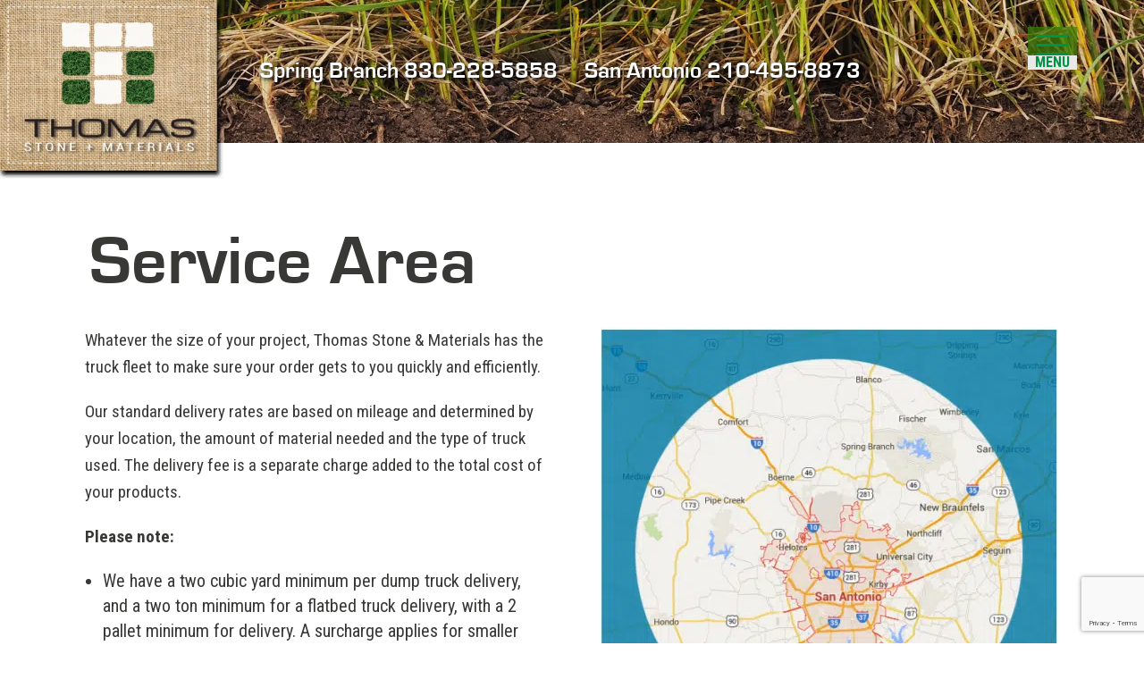

--- FILE ---
content_type: text/html; charset=UTF-8
request_url: https://thomas-stone.com/service-area/
body_size: 22340
content:
<!DOCTYPE html><html lang="en-US"><head><meta charset="UTF-8"><link rel="preconnect" href="https://fonts.gstatic.com/" crossorigin /><meta name="viewport" content="width=device-width, initial-scale=1.0, maximum-scale=1.0, user-scalable=no"><link rel="profile" href="http://gmpg.org/xfn/11"><link rel="pingback" href="https://thomas-stone.com/xmlrpc.php"><title>Service Area &#8211; Thomas</title><meta name='robots' content='max-image-preview:large' /><link rel='dns-prefetch' href='//fonts.googleapis.com' /><link rel='dns-prefetch' href='//www.googletagmanager.com' /><link rel="alternate" type="application/rss+xml" title="Thomas &raquo; Feed" href="https://thomas-stone.com/feed/" /><link rel="alternate" title="oEmbed (JSON)" type="application/json+oembed" href="https://thomas-stone.com/wp-json/oembed/1.0/embed?url=https%3A%2F%2Fthomas-stone.com%2Fservice-area%2F" /><link rel="alternate" title="oEmbed (XML)" type="text/xml+oembed" href="https://thomas-stone.com/wp-json/oembed/1.0/embed?url=https%3A%2F%2Fthomas-stone.com%2Fservice-area%2F&#038;format=xml" /><style id='wp-img-auto-sizes-contain-inline-css' type='text/css'>img:is([sizes=auto i],[sizes^="auto," i]){contain-intrinsic-size:3000px 1500px}</style> <script src="[data-uri]" defer></script><script data-optimized="1" src="https://thomas-stone.com/wp-content/plugins/litespeed-cache/assets/js/webfontloader.min.js" defer></script> <link data-optimized="1" rel='stylesheet' id='uaf_client_css-css' href='https://thomas-stone.com/wp-content/litespeed/css/da74edf3d7ae74bb6001a73979c83ad4.css?ver=80a3d' type='text/css' media='all' /><link data-optimized="1" rel='stylesheet' id='js_composer_front-css' href='https://thomas-stone.com/wp-content/litespeed/css/247c8f048c45689af83cfa904e176449.css?ver=21903' type='text/css' media='all' /><link data-optimized="1" rel='stylesheet' id='bootstrap-css' href='https://thomas-stone.com/wp-content/litespeed/css/2bf7c7e3c9d28dc206676d4dc2ad0051.css?ver=54a19' type='text/css' media='all' /><link data-optimized="1" rel='stylesheet' id='woodmart-style-css' href='https://thomas-stone.com/wp-content/litespeed/css/5b01e1700ffd812acb3585ca28e94f90.css?ver=2de07' type='text/css' media='all' /> <script type="text/javascript" src="https://thomas-stone.com/wp-includes/js/jquery/jquery.min.js?ver=3.7.1" id="jquery-core-js"></script> <script data-optimized="1" type="text/javascript" src="https://thomas-stone.com/wp-content/litespeed/js/b9ab35e10ca8e78a65d8f7a22cae62fa.js?ver=a5c16" id="jquery-migrate-js" defer data-deferred="1"></script> <script data-optimized="1" type="text/javascript" src="https://thomas-stone.com/wp-content/litespeed/js/9d9177cca7aa0927c1a827ca556730b8.js?ver=2d6f5" id="woodmart-device-js" defer data-deferred="1"></script> <script></script><link rel="https://api.w.org/" href="https://thomas-stone.com/wp-json/" /><link rel="alternate" title="JSON" type="application/json" href="https://thomas-stone.com/wp-json/wp/v2/pages/578" /><link rel="EditURI" type="application/rsd+xml" title="RSD" href="https://thomas-stone.com/xmlrpc.php?rsd" /><meta name="generator" content="WordPress 6.9" /><link rel="canonical" href="https://thomas-stone.com/service-area/" /><link rel='shortlink' href='https://thomas-stone.com/?p=578' /><meta name="generator" content="Site Kit by Google 1.170.0" /><meta name="ti-site-data" content="eyJyIjoiMTowITc6MCEzMDowIiwibyI6Imh0dHBzOlwvXC90aG9tYXMtc3RvbmUuY29tXC93cC1hZG1pblwvYWRtaW4tYWpheC5waHA/YWN0aW9uPXRpX29ubGluZV91c2Vyc19nb29nbGUmYW1wO3A9JTJGc2VydmljZS1hcmVhJTJGJmFtcDtfd3Bub25jZT02ZDM5MmYxNDMzIn0=" /><meta name="theme-color" content=""><link rel="shortcut icon" href="https://thomas-stone.com/wp-content/uploads/2020/12/thomas-logo.png"><link rel="apple-touch-icon-precomposed" sizes="152x152" href="https://thomas-stone.com/wp-content/uploads/2020/12/thomas-logo.png"><meta name="generator" content="Powered by WPBakery Page Builder - drag and drop page builder for WordPress."/><style data-type="vc_custom-css">.whb-general-header{background-image:url(https://thomas-stone.com/wp-content/uploads/2021/07/materials-header.jpg)!important}.after-sldr{font-family:"eurostilebold";font-size:32px;color:#54555a!important}.after-sldr a{color:#54555a!important}.after-sldr a:hover{color:#009348!important}.mpit-btn{font-size:13px;border:3px solid #009348;padding:5px 16px;position:relative;left:11px;top:-7px;font-family:"roboto"!important}.sec2{font-family:"eurostilebold";font-size:78px;color:#383836!important;text-align:left;padding:10px 20px;line-height:54px}.vc_row.wpb_row.vc_row-fluid.vc_custom_1496220814548.vc_row-no-padding{margin-bottom:0px!important}.servmg{margin-bottom:6px}.sevimg p{color:#383836;text-align:left;font-size:16px;font-weight:600}.sevimg{margin-bottom:10px}@media(min-width:767px){.big-text-under{font-size:26px;padding:0 65px;color:#383836!important}.big-text{font-family:"eurostilebold";font-size:95px;color:#383836!important;position:relative!important;left:-168px;position:absolute!important;top:-11px}}@media(max-width:767px){.vc_empty_space.nomob{display:none!important}.big-text{font-family:"eurostilebold";font-size:43px;color:#383836!important}.big-text-under{font-size:18px;color:#383836!important}.side1{margin-bottom:40px!important}span.woodmart-burger.wd-tools-icon{color:#fff!important}}@media(min-width:767px){.whb-general-header-inner{height:136px}span.min-left,span.min-right{font-family:"eurostilebold";font-size:25px;color:#ffffff!important;margin:0 15px}span.min-left a,span.min-right a{color:#ffffff!important}span.min-left a:hover,span.min-right a:hover{color:#493627!important}.whb-color-dark:not(.whb-with-bg){background-color:#a7a7a7!important}.woodmart-burger-icon.wd-tools-element.full-screen-burger-icon a{color:#ffffff!important}.main-page-wrapper .container{max-width:1150px!important}.custm .vc_column_container>.vc_column-inner{padding-left:0px!important;padding-right:0px!important}}.sevimg-h{margin-bottom:10px;font-size:24px;color:#383836;font-weight:600}.green-bg{padding:10px 42px}p.gtxth{color:#fff;font-size:22px;font-weight:600!important;margin-bottom:10px}p.gtxt{color:#f5f5f5;font-size:17px;margin-bottom:5px}p.gtxtgh{color:#fff;font-size:20px}p.stxth{color:#383836;font-size:26px;font-weight:600}p.stxt{color:#383836!important;font-size:19px}.wwtxt{padding:0 30px}ul.wwtxt-ul{list-style:inside;padding-left:20px;font-size:20px;margin-bottom:15px;color:#383836}.llk p{font-size:18px;color:#383836}@media(max-width:767px){.sec2{font-family:"eurostilebold";font-size:44px;color:#383836!important;text-align:left;line-height:44px}.nomob{display:none!important}.sevimg-h{text-align:center!important}.wpb_text_column.wpb_content_element.sevimg p{text-align:center}.green-bg{padding:10px 15px}.llk{padding:0 10px}}ul.wwtxt-ul li{list-style:disc}.woodmart-burger-icon.wd-tools-element.full-screen-burger-icon{background-color:#e9eae7!important}span.woodmart-burger-label.wd-tools-text{margin-top:5px}.woodmart-burger-icon.wd-tools-element.mobile-nav-icon.whb-mobile-nav-icon.wd-style-text{background-color:#e9eae7!important}@media (min-width:1025px){.wd-tools-element .wd-tools-text{background-color:#e9eae7!important}}</style><meta name="generator" content="Powered by Slider Revolution 6.5.4 - responsive, Mobile-Friendly Slider Plugin for WordPress with comfortable drag and drop interface." /><style class='wp-fonts-local' type='text/css'>@font-face{font-family:eurostilebold;font-style:normal;font-weight:400;font-display:fallback;src:url(https://thomas-stone.com/wp-content/uploads/useanyfont/6491EurostileBold.woff2) format('woff2')}</style> <script data-optimized="1" type="text/javascript" src="[data-uri]" defer></script> <style type="text/css" id="wp-custom-css">.icon-sub-fs{width:100%!important}@media (min-width:1025px){.icon-sub-fs{top:17px!important;left:16%!important}}.icon-sub-fs.up-icon,.icon-sub-fs:hover{background-color:#fff0}.icon-sub-menu{width:100%;right:-95px}.woodmart-burger-icon.wd-tools-element.full-screen-burger-icon{background-color:#3c7f09b5!important}span.woodmart-burger-label.wd-tools-text{margin-top:5px}.woodmart-burger-icon.wd-tools-element.mobile-nav-icon.whb-mobile-nav-icon.wd-style-text{background-color:#3c7f09b5!important}@media (min-width:1025px){.wd-tools-element .wd-tools-text{background-color:#3c7f09b5!important;width:100%!important;text-align:center!important;margin-top:0px!important;margin-left:0}}.whb-text-element.reset-mb-10.text-element-inline{color:#fff;text-shadow:2px 2px 4px #000}a.pp_expand{display:none!important}@media screen and (max-width:767px){.servmg{pointer-events:none}}</style><style id="sccss">@media(max-width:767px){.whb-general-header .woodmart-logo img{max-height:95px!important;position:absolute!important;top:-5px!important;left:0!important}.cus-footer .side1{margin-bottom:6em!important}.mobile-nav{background:#51992ab3!important;background:#478426d9!important}.site-mobile-menu li a{display:block!important;align-items:center!important;padding-top:17px!important;padding-right:23px!important;padding-bottom:2px!important;padding-left:19px!important;min-height:38px!important;border-bottom:none!important;color:#ffffff!important;text-transform:capitalize !IMPORTANT;letter-spacing:.2px;font-size:24px!important;line-height:1.3;font-family:"Roboto Condensed",Arial,Helvetica,sans-serif!important;font-weight:700!important;text-align:center}.icon-sub-menu:after{color:#fff!important;top:9px!important;position:relative!important;right:20px!important}span.icon-sub-menu.up-icon{background:transparent!important}ul#menu-thomas-1{padding-top:30px}}@media(min-width:767px) and (max-width:1024px){.woodmart-logo-wrap.switch-logo-enable img{min-height:170px!important;min-width:170px!important;position:absolute!important;top:-5px !IMPORTANT;left:0!important}.woodmart-burger-icon.wd-tools-element.full-screen-burger-icon a{color:#009348!important}.mobile-nav{background:#51992ab3!important;background:#478426d9!important}.site-mobile-menu li a{display:block!important;align-items:center!important;padding-top:17px!important;padding-right:23px!important;padding-bottom:2px!important;padding-left:19px!important;min-height:38px!important;border-bottom:none!important;color:#ffffff!important;text-transform:capitalize !IMPORTANT;letter-spacing:.2px;font-size:24px!important;line-height:1.3;font-family:"Roboto Condensed",Arial,Helvetica,sans-serif!important;font-weight:700!important;text-align:center}.icon-sub-menu:after{color:#fff!important;top:9px!important;position:relative!important;right:20px!important}span.icon-sub-menu.up-icon{background:transparent!important}.sec2{font-size:40px!important}.footer-part{margin-bottom:54px!important}p.after-sldr,a.acr1{font-size:20px !IMPORTANT}p.big-text{font-size:49px!important;position:relative!important;margin:0px!important;padding:0px!important;text-align:center;top:0px!important;bottom:0px!important;left:0px!important}.home .nomob{display:none !IMPORTANT}p.footer-txt{font-size:20px!important}p.footer-txt2.t1{font-size:20px!important;margin-top:0px!important}a.mail-t{font-size:10px!important;padding:5px 16px!important}.woodmart-burger-icon.wd-tools-element.mobile-nav-icon.whb-mobile-nav-icon.wd-style-text{background-color:#e6eae3b5!important}.wd-tools-element>a{color:#ffffff!important}.home .wd-tools-element>a{color:#009348!important}}@media screen and (min-width:1025px){#menu-thomas .icon-sub-fs{top:13px!important;left:113px!important}}</style><style></style><style type="text/css" data-type="vc_shortcodes-custom-css">.vc_custom_1607628187207{margin-top:0px!important;margin-bottom:0px!important;padding-top:2em!important;padding-bottom:2em!important}.vc_custom_1607508362715{margin-top:0px!important;margin-bottom:0px!important;border-top-width:0px!important;border-bottom-width:0px!important;padding-top:0px!important;padding-bottom:0px!important}.vc_custom_1607730507628{margin-top:0px!important;margin-bottom:0px!important}</style><noscript><style>.wpb_animate_when_almost_visible { opacity: 1; }</style></noscript><style data-type="wd-style-header_232776">@media (min-width:1025px){.whb-top-bar-inner{height:0}.whb-general-header-inner{height:200px}.whb-header-bottom-inner{height:0}.whb-sticked .whb-top-bar-inner{height:40px}.whb-sticked .whb-general-header-inner{height:60px}.whb-sticked .whb-header-bottom-inner{height:50px}.whb-clone .whb-general-header-inner{height:50px}.woodmart-header-overcontent .title-size-small{padding-top:220px}.woodmart-header-overcontent .title-size-default{padding-top:260px}.woodmart-header-overcontent .title-size-large{padding-top:300px}.woodmart-header-overcontent .without-title.title-size-small{padding-top:200px}.woodmart-header-overcontent .without-title.title-size-default{padding-top:235px}.woodmart-header-overcontent .without-title.title-size-large{padding-top:260px}.single-product .whb-overcontent:not(.whb-custom-header){padding-top:200px}.whb-top-bar .woodmart-logo img{max-height:0}.whb-sticked .whb-top-bar .woodmart-logo img{max-height:40px}.whb-general-header .woodmart-logo img{max-height:200px}.whb-sticked .whb-general-header .woodmart-logo img{max-height:60px}.whb-header-bottom .woodmart-logo img{max-height:0}.whb-sticked .whb-header-bottom .woodmart-logo img{max-height:50px}.whb-clone .whb-general-header .woodmart-logo img{max-height:50px}.whb-top-bar .wd-tools-element>a,.whb-top-bar .main-nav .item-level-0>a,.whb-top-bar .whb-secondary-menu .item-level-0>a,.whb-top-bar .categories-menu-opener,.whb-top-bar .menu-opener,.whb-top-bar .whb-divider-stretch:before,.whb-top-bar form.woocommerce-currency-switcher-form .dd-selected,.whb-top-bar .whb-text-element .wcml-dropdown a.wcml-cs-item-toggle{height:0}.whb-sticked .whb-top-bar .wd-tools-element>a,.whb-sticked .whb-top-bar .main-nav .item-level-0>a,.whb-sticked .whb-top-bar .whb-secondary-menu .item-level-0>a,.whb-sticked .whb-top-bar .categories-menu-opener,.whb-sticked .whb-top-bar .menu-opener,.whb-sticked .whb-top-bar .whb-divider-stretch:before,.whb-sticked .whb-top-bar form.woocommerce-currency-switcher-form .dd-selected,.whb-sticked .whb-top-bar .whb-text-element .wcml-dropdown a.wcml-cs-item-toggle{height:40px}.whb-general-header .whb-divider-stretch:before,.whb-general-header .navigation-style-bordered .item-level-0>a{height:200px}.whb-sticked:not(.whb-clone) .whb-general-header .whb-divider-stretch:before,.whb-sticked:not(.whb-clone) .whb-general-header .navigation-style-bordered .item-level-0>a{height:60px}.whb-sticked:not(.whb-clone) .whb-general-header .woodmart-search-dropdown,.whb-sticked:not(.whb-clone) .whb-general-header .dropdown-cart,.whb-sticked:not(.whb-clone) .whb-general-header .woodmart-navigation:not(.vertical-navigation):not(.navigation-style-bordered) .sub-menu-dropdown{margin-top:10px}.whb-sticked:not(.whb-clone) .whb-general-header .woodmart-search-dropdown:after,.whb-sticked:not(.whb-clone) .whb-general-header .dropdown-cart:after,.whb-sticked:not(.whb-clone) .whb-general-header .woodmart-navigation:not(.vertical-navigation):not(.navigation-style-bordered) .sub-menu-dropdown:after{height:10px}.whb-header-bottom .wd-tools-element>a,.whb-header-bottom .main-nav .item-level-0>a,.whb-header-bottom .whb-secondary-menu .item-level-0>a,.whb-header-bottom .categories-menu-opener,.whb-header-bottom .menu-opener,.whb-header-bottom .whb-divider-stretch:before,.whb-header-bottom form.woocommerce-currency-switcher-form .dd-selected,.whb-header-bottom .whb-text-element .wcml-dropdown a.wcml-cs-item-toggle{height:0}.whb-header-bottom.whb-border-fullwidth .menu-opener{height:0;margin-top:0;margin-bottom:0}.whb-header-bottom.whb-border-boxed .menu-opener{height:0;margin-top:0;margin-bottom:0}.whb-sticked .whb-header-bottom .wd-tools-element>a,.whb-sticked .whb-header-bottom .main-nav .item-level-0>a,.whb-sticked .whb-header-bottom .whb-secondary-menu .item-level-0>a,.whb-sticked .whb-header-bottom .categories-menu-opener,.whb-sticked .whb-header-bottom .whb-divider-stretch:before,.whb-sticked .whb-header-bottom form.woocommerce-currency-switcher-form .dd-selected,.whb-sticked .whb-header-bottom .whb-text-element .wcml-dropdown a.wcml-cs-item-toggle{height:50px}.whb-sticked .whb-header-bottom.whb-border-fullwidth .menu-opener{height:50px}.whb-sticked .whb-header-bottom.whb-border-boxed .menu-opener{height:50px}.whb-sticky-shadow.whb-sticked .whb-header-bottom .menu-opener{height:50px;margin-bottom:0}.whb-clone .wd-tools-element>a,.whb-clone .main-nav .item-level-0>a,.whb-clone .whb-secondary-menu .item-level-0>a,.whb-clone .categories-menu-opener,.whb-clone .menu-opener,.whb-clone .whb-divider-stretch:before,.whb-clone .navigation-style-bordered .item-level-0>a,.whb-clone form.woocommerce-currency-switcher-form .dd-selected,.whb-clone .whb-text-element .wcml-dropdown a.wcml-cs-item-toggle{height:50px}}@media (max-width:1024px){.whb-top-bar-inner{height:0}.whb-general-header-inner{height:60px}.whb-header-bottom-inner{height:0}.whb-clone .whb-general-header-inner{height:60px}.woodmart-header-overcontent .page-title{padding-top:75px}.woodmart-header-overcontent .without-title.title-shop{padding-top:60px}.single-product .whb-overcontent:not(.whb-custom-header){padding-top:60px}.whb-top-bar .woodmart-logo img{max-height:0}.whb-general-header .woodmart-logo img{max-height:60px}.whb-header-bottom .woodmart-logo img{max-height:0}.whb-clone .whb-general-header .woodmart-logo img{max-height:60px}.whb-top-bar .wd-tools-element>a,.whb-top-bar .main-nav .item-level-0>a,.whb-top-bar .whb-secondary-menu .item-level-0>a,.whb-top-bar .categories-menu-opener,.whb-top-bar .whb-divider-stretch:before,.whb-top-bar form.woocommerce-currency-switcher-form .dd-selected,.whb-top-bar .whb-text-element .wcml-dropdown a.wcml-cs-item-toggle{height:0}.whb-general-header .wd-tools-element>a,.whb-general-header .main-nav .item-level-0>a,.whb-general-header .whb-secondary-menu .item-level-0>a,.whb-general-header .categories-menu-opener,.whb-general-header .whb-divider-stretch:before,.whb-general-header form.woocommerce-currency-switcher-form .dd-selected,.whb-general-header .whb-text-element .wcml-dropdown a.wcml-cs-item-toggle{height:60px}.whb-header-bottom .wd-tools-element>a,.whb-header-bottom .main-nav .item-level-0>a,.whb-header-bottom .whb-secondary-menu .item-level-0>a,.whb-header-bottom .categories-menu-opener,.whb-header-bottom .whb-divider-stretch:before,.whb-header-bottom form.woocommerce-currency-switcher-form .dd-selected,.whb-header-bottom .whb-text-element .wcml-dropdown a.wcml-cs-item-toggle{height:0}.whb-clone .wd-tools-element>a,.whb-clone .main-nav .item-level-0>a,.whb-clone .whb-secondary-menu .item-level-0>a,.whb-clone .categories-menu-opener,.whb-clone .menu-opener,.whb-clone .whb-divider-stretch:before,.whb-clone form.woocommerce-currency-switcher-form .dd-selected,.whb-clone .whb-text-element .wcml-dropdown a.wcml-cs-item-toggle{height:60px}}.whb-top-bar{background-color:rgb(130 183 53);border-bottom-style:solid}.whb-general-header{background-image:url(https://thomas-stone.com/wp-content/uploads/2020/12/Header-bg2.jpg);background-size:cover;background-position:center center;background-repeat:no-repeat;border-color:rgb(129 129 129 / .2);border-bottom-style:solid}.whb-header-bottom{border-bottom-style:solid}</style><style data-type="wd-style-theme_settings_default">.page-title-default{background-color:#0a0a0a;background-size:cover;background-position:center center}.footer-container{background-color:#fff}body,.font-text,.menu-item-register .create-account-link,.menu-label,.widgetarea-mobile .widget_currency_sel_widget .widget-title,.widgetarea-mobile .widget_icl_lang_sel_widget .widget-title,.wpb-js-composer .vc_tta.vc_general.vc_tta-style-classic.vc_tta-accordion .vc_tta-panel-title,.woodmart-more-desc table th,.woocommerce-product-details__short-description table th,.product-image-summary .shop_attributes th{font-family:"Roboto Condensed",Arial,Helvetica,sans-serif;color:#383836}.font-primary,table th,.page-title .entry-title,.masonry-filter li,.widget_rss ul li>a,.woodmart-price-table .woodmart-plan-title,.wpb-js-composer .vc_tta.vc_general.vc_tta-style-classic.vc_tta-tabs .vc_tta-tab>a,.woodmart-sizeguide-table tr:first-child td,.tabs-layout-tabs .tabs li,.woodmart-accordion-title,.woodmart-checkout-steps ul,.woocommerce-billing-fields>h3,.woocommerce-shipping-fields>h3,.woocommerce-additional-fields>h3,#ship-to-different-address label,#order_review_heading,.cart-totals-inner h2,.wood-login-divider,.woocommerce-MyAccount-title,header.title>h3,.woocommerce-column__title,.compare-field,.compare-value:before,.compare-basic .compare-value:before,.woodmart-wishlist-title,.woodmart-empty-page,.woodmart-products-tabs .tabs-name,.woodmart-products-tabs .products-tabs-title,#order_payment_heading,h1,h2,h3,h4,h5,h6,.title,legend,.woocommerce-Reviews .comment-reply-title,.menu-mega-dropdown .sub-menu>li>a,.mega-menu-list>li>a{font-family:"Roboto Condensed",Arial,Helvetica,sans-serif;font-size:16px}.blog-post-loop .entry-title,.post-single-page .entry-title,.single-post-navigation .post-title,.portfolio-entry .entry-title,td.product-name a,.category-grid-item .category-title,.product_title,.autocomplete-suggestion .suggestion-title,.widget_recent_entries ul li a,.widget_recent_comments ul li>a,.woodmart-recent-posts .entry-title a,.woodmart-menu-price .menu-price-title,.product-title,.product-grid-item .product-title,.group_table td.label a{font-family:"Roboto",Arial,Helvetica,sans-serif}.font-alt{font-family:"Roboto",Arial,Helvetica,sans-serif;font-weight:400}.widgettitle,.widgettitle a,.widget-title,.widget-title a{font-family:"Roboto Condensed",Arial,Helvetica,sans-serif}.main-nav-style,.menu-opener,.categories-menu-dropdown .item-level-0>a,.wd-tools-element .wd-tools-text,.main-nav .item-level-0>a,.whb-secondary-menu .item-level-0>a,.full-screen-nav .item-level-0>a,.wd-tools-element .wd-tools-count,.woodmart-cart-design-2 .woodmart-cart-number,.woodmart-cart-design-5 .woodmart-cart-number{font-family:"Roboto Condensed",Arial,Helvetica,sans-serif;font-weight:700;font-size:13px}a:hover,h1 a:hover,h2 a:hover,h3 a:hover,h4 a:hover,h5 a:hover,h6 a:hover,blockquote footer:before,blockquote cite,blockquote cite a,.color-scheme-dark a:hover,.color-primary,.woodmart-dark .color-primary,.woodmart-cart-design-3 .woodmart-cart-subtotal .amount,.menu-item-register .create-account-link,.menu-item-register .create-account-link:hover,.btn-style-bordered.btn-color-primary,.mega-menu-list>li>a:hover,.mega-menu-list .sub-sub-menu li a:hover,.site-mobile-menu li.current-menu-item>a,.site-mobile-menu .sub-menu li.current-menu-item>a,.dropdowns-color-light .site-mobile-menu li.current-menu-item>a,.dropdowns-color-light .site-mobile-menu .sub-menu li.current-menu-item>a,.comments-area .reply a,.comments-area .reply a:hover,.comments-area .logged-in-as>a:hover,.blog-post-loop .entry-title a:hover,.read-more-section a,.read-more-section a:hover,.single-post-navigation .blog-posts-nav-btn a:hover,.error404 .page-title,.not-found .entry-header:before,.subtitle-color-primary.subtitle-style-default,.wpb_wrapper .title-wrapper u,.woodmart-title-color-primary .subtitle-style-default,.wpb_wrapper .promo-banner u,.instagram-widget .clear a:hover,.box-icon-wrapper.box-with-text,.woodmart-price-table.price-style-alt .woodmart-price-currency,.woodmart-price-table.price-style-alt .woodmart-price-value,.woodmart-menu-price.cursor-pointer:hover .menu-price-title,.hotspot-icon-alt .hotspot-btn:after,p.stock.in-stock:before,td.woocommerce-orders-table__cell-order-number a:hover,.wd-action-btn>a:hover,.amount,.price,.price ins,a.login-to-prices-msg,a.login-to-prices-msg:hover,.woodmart-accordion-title:hover,.woodmart-accordion-title.active,.woodmart-dark .woodmart-accordion-title:hover,.woodmart-dark .woodmart-accordion-title.active,.woocommerce-form-coupon-toggle>.woocommerce-info .showcoupon,.woocommerce-form-coupon-toggle>.woocommerce-info .showlogin,.woocommerce-form-login-toggle>.woocommerce-info .showcoupon,.woocommerce-form-login-toggle>.woocommerce-info .showlogin,.cart-totals-inner .shipping-calculator-button,.woodmart-dark .cart-totals-inner .shipping-calculator-button,.login-form-footer .lost_password,.login-form-footer .lost_password:hover,.woocommerce-order-pay td.product-total .amount,.woodmart-my-account-links a:hover:before,.woodmart-my-account-links a:focus:before,.woocommerce-Address-title .edit:hover,.woodmart-products-tabs.tabs-design-simple .products-tabs-title li.active-tab-title,.brands-list .brand-item a:hover,#dokan-store-listing-filter-wrap .right .toggle-view .active,.whb-color-dark .navigation-style-default .item-level-0:hover>a,.whb-color-dark .navigation-style-default .item-level-0.current-menu-item>a,.navigation-style-default .menu-mega-dropdown .color-scheme-dark .sub-menu>li>a:hover,.navigation-style-separated .menu-mega-dropdown .color-scheme-dark .sub-menu>li>a:hover,.navigation-style-bordered .menu-mega-dropdown .color-scheme-dark .sub-menu>li>a:hover,.vertical-navigation .menu-mega-dropdown .sub-menu>li>a:hover,.navigation-style-default .menu-mega-dropdown .color-scheme-dark .sub-sub-menu li a:hover,.navigation-style-separated .menu-mega-dropdown .color-scheme-dark .sub-sub-menu li a:hover,.navigation-style-bordered .menu-mega-dropdown .color-scheme-dark .sub-sub-menu li a:hover,.vertical-navigation .menu-mega-dropdown .sub-sub-menu li a:hover{color:#83b735}.menu-opener:not(.has-bg),.search-style-with-bg.searchform .searchsubmit,.woodmart-cart-design-4 .woodmart-cart-number,.btn.btn-color-primary,.btn-style-bordered.btn-color-primary:hover,.menu-label-primary,.main-nav .item-level-0.callto-btn>a,.mobile-nav-tabs li:after,.icon-sub-menu.up-icon,.comment-form .submit,.color-scheme-light .woodmart-entry-meta .meta-reply .replies-count,.blog-design-mask .woodmart-entry-meta .meta-reply .replies-count,.woodmart-dark .woodmart-entry-meta .meta-reply .replies-count,.meta-post-categories,.woodmart-single-footer .tags-list a:hover:after,.woodmart-single-footer .tags-list a:focus:after,.woodmart-pagination>span:not(.page-links-title),.page-links>span:not(.page-links-title),.widget_tag_cloud .tagcloud a:hover,.widget_tag_cloud .tagcloud a:focus,.widget_product_tag_cloud .tagcloud a:hover,.widget_product_tag_cloud .tagcloud a:focus,.widget_calendar #wp-calendar #today,.slider-title:before,.mc4wp-form input[type=submit],.subtitle-color-primary.subtitle-style-background,.woodmart-title-color-primary .subtitle-style-background,.woodmart-title-style-simple.woodmart-title-color-primary .liner-continer:after,.icons-design-simple .woodmart-social-icon:hover,.timer-style-active .woodmart-timer>span,.woodmart-price-table .woodmart-plan-footer>a,.woodmart-price-table.price-style-default .woodmart-plan-price,.hotspot-icon-default .hotspot-btn,.hotspot-icon-alt .woodmart-image-hotspot.hotspot-opened .hotspot-btn,.hotspot-icon-alt .woodmart-image-hotspot:hover .hotspot-btn,.hotspot-content .add_to_cart_button,.hotspot-content .product_type_variable,.widget_product_categories .product-categories li a:hover+.count,.widget_product_categories .product-categories li a:focus+.count,.widget_product_categories .product-categories li.current-cat>.count,.woodmart-woocommerce-layered-nav .layered-nav-link:hover+.count,.woodmart-woocommerce-layered-nav .layered-nav-link:focus+.count,.woodmart-woocommerce-layered-nav .chosen .count,td.woocommerce-orders-table__cell-order-actions a,.popup-quick-view .woodmart-scroll-content>a,.popup-quick-view .view-details-btn,.product-label.onsale,.widget_shopping_cart .buttons .checkout,.widget_price_filter .ui-slider .ui-slider-range,.widget_price_filter .ui-slider .ui-slider-handle:after,.wd-widget-stock-status a.wd-active:before,.widget_layered_nav ul .chosen a:before,.woocommerce-store-notice,div.quantity input[type=button]:hover,.woodmart-stock-progress-bar .progress-bar,.woocommerce-pagination li .current,.cat-design-replace-title .category-title,.woodmart-hover-base:not([class*=add-small]) .wd-bottom-actions .woodmart-add-btn>a,.woodmart-hover-alt .woodmart-add-btn>a span:before,.woodmart-hover-quick .woodmart-add-btn>a,.product-list-item .woodmart-add-btn>a,.woodmart-hover-standard .woodmart-add-btn>a,.single_add_to_cart_button,.tabs-layout-tabs .tabs li a:after,.wd-add-img-msg:before,.checkout_coupon .button,#place_order,.cart-totals-inner .checkout-button,.cart-actions .button[name=apply_coupon],.register .button,.login .button,.lost_reset_password .button,.woocommerce-MyAccount-content>p:not(.woocommerce-Message):first-child mark,.woocommerce-MyAccount-content>.button,.order-info mark,.order-again .button,.woocommerce-Button--next,.woocommerce-Button--previous,.woocommerce-MyAccount-downloads-file,.account-payment-methods-table .button,button[name=save_account_details],button[name=save_address],button[name=track],.woodmart-compare-col .button,.woodmart-compare-col .added_to_cart,.return-to-shop .button,.woodmart-pf-btn button,table.wishlist_table .product-add-to-cart a.button.add_to_cart,div.wcmp_regi_main .button,.dokan-dashboard a.dokan-btn,.dokan-dashboard button.dokan-btn,.dokan-dashboard input[type=submit].dokan-btn,.dokan-dashboard a.dokan-btn:hover,.dokan-dashboard a.dokan-btn:focus,.dokan-dashboard button.dokan-btn:hover,.dokan-dashboard button.dokan-btn:focus,.dokan-dashboard input[type=submit].dokan-btn:hover,.dokan-dashboard input[type=submit].dokan-btn:focus,.dokan-dashboard-wrap .dokan-dash-sidebar ul.dokan-dashboard-menu li.active,.dokan-dashboard-wrap .dokan-dash-sidebar ul.dokan-dashboard-menu li.dokan-common-links a:hover,.dokan-dashboard-wrap .dokan-dash-sidebar ul.dokan-dashboard-menu li:hover,.dokan-single-seller .store-footer .dokan-btn-round,.dokan-single-seller .store-footer .dokan-btn-round:hover,#dokan-store-listing-filter-wrap .right .item .dokan-btn-theme,.woocommerce-MyAccount-content .dokan-btn-theme,.woocommerce-MyAccount-content .dokan-btn-theme:focus,#dokan-store-listing-filter-form-wrap .apply-filter #apply-filter-btn,#dokan-store-listing-filter-form-wrap .apply-filter #apply-filter-btn:focus,#yith-wpv-abuse,.yith-ywraq-add-to-quote .yith-ywraq-add-button .button.add-request-quote-button,body .select2-container--default .select2-results__option[aria-selected=true],.wd-tools-element .wd-tools-count,.woodmart-cart-design-2 .woodmart-cart-number,.woodmart-cart-design-5 .woodmart-cart-number,.navigation-style-underline .nav-link-text:after,.masonry-filter li a:after,.wpb-js-composer .vc_tta.vc_general.vc_tta-style-classic.vc_tta-tabs .vc_tta-tab .vc_tta-title-text:after,.category-nav-link .category-name:after,.woodmart-checkout-steps ul li span:after,.woodmart-products-tabs.tabs-design-default .products-tabs-title .tab-label:after,.woodmart-products-tabs.tabs-design-alt .products-tabs-title .tab-label:after{background-color:#83b735}blockquote,.border-color-primary,.btn-style-bordered.btn-color-primary,.btn-style-link.btn-color-primary,.btn-style-link.btn-color-primary:hover,.menu-label-primary:before,.woodmart-single-footer .tags-list a:hover,.woodmart-single-footer .tags-list a:focus,.widget_tag_cloud .tagcloud a:hover,.widget_tag_cloud .tagcloud a:focus,.widget_product_tag_cloud .tagcloud a:hover,.widget_product_tag_cloud .tagcloud a:focus,.woodmart-title-style-underlined.woodmart-title-color-primary .title,.woodmart-title-style-underlined-2.woodmart-title-color-primary .title,.woodmart-price-table.price-highlighted .woodmart-plan-inner,.widget_product_categories .product-categories li a:hover+.count,.widget_product_categories .product-categories li a:focus+.count,.widget_product_categories .product-categories li.current-cat>.count,.woodmart-woocommerce-layered-nav .layered-nav-link:hover+.count,.woodmart-woocommerce-layered-nav .layered-nav-link:focus+.count,.woodmart-woocommerce-layered-nav .chosen .count,.wd-widget-stock-status a.wd-active:before,.widget_layered_nav ul li a:hover:before,.wd-widget-stock-status a:hover:before,.widget_layered_nav ul .chosen a:before,div.quantity input[type=button]:hover,.woocommerce-ordering select:focus,.woodmart-products-tabs.tabs-design-simple .tabs-name,.woodmart-highlighted-products .elements-grid,.woodmart-highlighted-products.woodmart-carousel-container,.dokan-dashboard a.dokan-btn,.dokan-dashboard button.dokan-btn,.dokan-dashboard input[type=submit].dokan-btn,.dokan-dashboard a.dokan-btn:hover,.dokan-dashboard a.dokan-btn:focus,.dokan-dashboard button.dokan-btn:hover,.dokan-dashboard button.dokan-btn:focus,.dokan-dashboard input[type=submit].dokan-btn:hover,.dokan-dashboard input[type=submit].dokan-btn:focus,.dokan-dashboard-wrap .dokan-dash-sidebar ul.dokan-dashboard-menu li.active,.dokan-dashboard-wrap .dokan-dash-sidebar ul.dokan-dashboard-menu li.dokan-common-links a:hover,.dokan-dashboard-wrap .dokan-dash-sidebar ul.dokan-dashboard-menu li:hover{border-color:#83b735}.with-animation .info-svg-wrapper path{stroke:#83b735}.color-alt,.woodmart-dark .color-alt,.btn-style-bordered.btn-color-alt,.subtitle-color-alt.subtitle-style-default,.woodmart-title-color-alt .subtitle-style-default{color:#fbbc34}.btn.btn-color-alt,.btn-style-bordered.btn-color-alt:hover,.menu-label-secondary,.subtitle-color-alt.subtitle-style-background,.woodmart-title-color-alt .subtitle-style-background,.woodmart-title-style-simple.woodmart-title-color-alt .liner-continer:after{background-color:#fbbc34}.border-color-alternative,.btn-style-bordered.btn-color-alt,.btn-style-link.btn-color-alt,.btn-style-link.btn-color-alt:hover,.menu-label-secondary:before,.woodmart-title-style-underlined.woodmart-title-color-alt .title,.woodmart-title-style-underlined-2.woodmart-title-color-alt .title{border-color:#fbbc34}.wd-age-verify-forbidden:hover,.widget_shopping_cart .buttons .btn-cart:hover,.widget_price_filter .price_slider_amount .button:hover,.cart-totals-inner .shipping-calculator-form .button:hover,.cart-actions .button[name="update_cart"]:hover,.woodmart-switch-to-register:hover,.wcmp-quick-info-wrapper input[type="submit"]:hover,.simplePopup .submit-report-abuse:hover,.vendor_sort input[type="submit"]:hover,#dokan-form-contact-seller.seller-form input.dokan-btn-theme:hover{background-color:#efefef}.hotspot-content .add_to_cart_button,.hotspot-content .product_type_variable,td.woocommerce-orders-table__cell-order-actions a,.popup-quick-view .woodmart-scroll-content>a,.woodmart-sticky-add-to-cart,.popup-added_to_cart .view-cart,.widget_shopping_cart .buttons .checkout,.woodmart-hover-base:not([class*="add-small"]) .wd-bottom-actions .woodmart-add-btn>a,.product-list-item .woodmart-add-btn>a,.woodmart-hover-standard .woodmart-add-btn>a,.single_add_to_cart_button,.checkout_coupon .button,#place_order,.cart-totals-inner .checkout-button,.cart-actions .button[name="apply_coupon"],.register .button,.login .button,.lost_reset_password .button,.social-login-btn>a,.woocommerce-MyAccount-content>.button,.order-again .button,.woocommerce-Button--next,.woocommerce-Button--previous,.woocommerce-MyAccount-downloads-file,.account-payment-methods-table .button,button[name="save_account_details"],button[name="save_address"],button[name="track"],.woodmart-compare-col .button,.woodmart-compare-col .added_to_cart,.return-to-shop .button,.woodmart-pf-btn button,table.wishlist_table .product-add-to-cart a.button.add_to_cart,#dokan-store-listing-filter-wrap .right .item .dokan-btn-theme,.woocommerce-MyAccount-content .dokan-btn-theme,#dokan-store-listing-filter-form-wrap .apply-filter #apply-filter-btn,.yith-ywraq-add-to-quote .yith-ywraq-add-button .button.add-request-quote-button{background-color:#83b735}.hotspot-content .add_to_cart_button:hover,.hotspot-content .product_type_variable:hover,td.woocommerce-orders-table__cell-order-actions a:hover,.popup-quick-view .woodmart-scroll-content>a:hover,.woodmart-sticky-add-to-cart:hover,.popup-added_to_cart .view-cart:hover,.widget_shopping_cart .buttons .checkout:hover,.woodmart-hover-base:not([class*="add-small"]) .wd-bottom-actions .woodmart-add-btn>a:hover,.product-list-item .woodmart-add-btn>a:hover,.woodmart-hover-standard .woodmart-add-btn>a:hover,.single_add_to_cart_button:hover,.checkout_coupon .button:hover,#place_order:hover,.cart-totals-inner .checkout-button:hover,.cart-actions .button[name="apply_coupon"]:hover,.register .button:hover,.login .button:hover,.lost_reset_password .button:hover,.social-login-btn>a:hover,.woocommerce-MyAccount-content>.button:hover,.order-again .button:hover,.woocommerce-Button--next:hover,.woocommerce-Button--previous:hover,.woocommerce-MyAccount-downloads-file:hover,.account-payment-methods-table .button:hover,button[name="save_account_details"]:hover,button[name="save_address"]:hover,button[name="track"]:hover,.woodmart-compare-col .button:hover,.woodmart-compare-col .added_to_cart:hover,.return-to-shop .button:hover,.woodmart-pf-btn button:hover,table.wishlist_table .product-add-to-cart a.button.add_to_cart:hover,#dokan-store-listing-filter-wrap .right .item .dokan-btn-theme:hover,.woocommerce-MyAccount-content .dokan-btn-theme:hover,#dokan-store-listing-filter-form-wrap .apply-filter #apply-filter-btn:hover,.yith-ywraq-add-to-quote .yith-ywraq-add-button .button.add-request-quote-button:hover{background-color:#6ca300}.main-nav .item-level-0.callto-btn>a,.comment-form .submit,.post-password-form input[type="submit"],.cookies-buttons .cookies-accept-btn,.mc4wp-form input[type="submit"],.wd-age-verify-allowed,.woodmart-price-table .woodmart-plan-footer>a,div.wcmp_regi_main .button,#yith-wpv-abuse{background-color:#83b735}.main-nav .item-level-0.callto-btn>a:hover,.comment-form .submit:hover,.post-password-form input[type="submit"]:hover,.cookies-buttons .cookies-accept-btn:hover,.mc4wp-form input[type="submit"]:hover,.wd-age-verify-allowed:hover,.woodmart-price-table .woodmart-plan-footer>a:hover,div.wcmp_regi_main .button:hover,#yith-wpv-abuse:hover{background-color:#6ca300}.woodmart-promo-popup{background-color:#111;background-repeat:no-repeat;background-size:contain;background-position:left center}@font-face{font-weight:400;font-style:normal;font-family:"woodmart-font";src:url(//thomas-stone.com/wp-content/themes/thomas/fonts/woodmart-font.eot?v=5.2.0);src:url("//thomas-stone.com/wp-content/themes/thomas/fonts/woodmart-font.eot?#iefix&v=5.2.0") format("embedded-opentype"),url(//thomas-stone.com/wp-content/themes/thomas/fonts/woodmart-font.woff?v=5.2.0) format("woff"),url(//thomas-stone.com/wp-content/themes/thomas/fonts/woodmart-font.woff2?v=5.2.0) format("woff2"),url(//thomas-stone.com/wp-content/themes/thomas/fonts/woodmart-font.ttf?v=5.2.0) format("truetype"),url("//thomas-stone.com/wp-content/themes/thomas/fonts/woodmart-font.svg?v=5.2.0#woodmart-font") format("svg")}@media (min-width:1025px){.whb-boxed:not(.whb-sticked):not(.whb-full-width) .whb-main-header{max-width:1192px}}.container{max-width:1222px}@media (min-width:1222px){[data-vc-full-width]:not([data-vc-stretch-content]){padding-left:calc((100vw - 1222px) / 2);padding-right:calc((100vw - 1222px) / 2)}.platform-Windows [data-vc-full-width]:not([data-vc-stretch-content]){padding-left:calc((100vw - 1239px) / 2);padding-right:calc((100vw - 1239px) / 2)}}.popup-quick-view{max-width:920px}.woodmart-promo-popup{max-width:800px}.wd-age-verify{max-width:500px}.header-banner{height:40px}.header-banner-display .website-wrapper{margin-top:40px}@media (max-width:1024px){.header-banner{height:40px}.header-banner-display .website-wrapper{margin-top:40px}}.woodmart-woocommerce-layered-nav .woodmart-scroll-content{max-height:280px}@font-face{font-family:"keepcalm";src:url(//thomas-stone.com/wp-content/uploads/2020/12/KeepCalm-Medium.ttf) format("truetype");font-weight:400;font-style:normal}.copyrights-wrapper.copyrights-centered{background:#493627!important}.copyrights-wrapper.copyrights-centered p{visibility:hidden!important}.footer-txt{font-size:28px;line-height:33px;color:#383836!important;font-weight:700}.footer-txt2{font-size:28px;line-height:33px;color:#383836!important;font-weight:700;margin-bottom:30px!important;margin-top:30px}.site-content{margin-bottom:0px!important}.mail-t{font-size:13px;border:3px solid #009348;padding:8px 30px;position:relative;font-family:"roboto"!important;margin-right:26px}.footer-phon{font-size:36px;line-height:7px;font-weight:600;font-family:"keepcalm"!important}.footer-phon a{color:#493627!important}.footer-phon a:hover{color:#009348!important}@media(max-width:767px){.footer-imgg img{margin-bottom:4em!important}.side1{margin-bottom:57px!important}}@media (min-width:1025px){.woodmart-logo.woodmart-main-logo img{position:absolute;top:0px!important;left:0px!important}.woodmart-logo img{margin:0px!important;padding:0px!important}.woodmart-burger-icon.wd-tools-element.full-screen-burger-icon a{color:#009348!important}.woodmart-burger-icon.wd-tools-element.full-screen-burger-icon{position:absolute!important;top:23px!important}.woodmart-burger-label.wd-tools-text{font-size:16px!important}.full-screen-wrapper{background:#478426d9!important}.full-screen-wrapper a{text-transform:capitalize!important}#menu-thomas a{font-size:34px!important;padding-bottom:5px!important}.wd-tools-element .wd-tools-text{margin-left:1px;vertical-align:middle;text-transform:uppercase;white-space:nowrap;font-weight:600;font-size:13px;clear:both!important;position:absolute!important;top:38px!important}.woodmart-burger-icon .woodmart-burger,.woodmart-burger-icon .woodmart-burger::after,.woodmart-burger-icon .woodmart-burger::before{display:inline-block;width:35px;height:2px;background-color:currentColor;transition:width .25s ease}.woodmart-burger-icon .woodmart-burger::after{top:10px!important;height:3px!important}.woodmart-burger-icon .woodmart-burger::before{top:-10px!important;height:3px!important}.whb-column.whb-col-right.whb-visible-lg{margin-right:17px!important}.woodmart-burger.wd-tools-icon{height:4px!important}.woodmart-burger-icon.wd-tools-element.full-screen-burger-icon{position:absolute!important;top:30px!important;right:75px!important}.footer-imgg img{width:378px;max-width:500px!important;position:relative;top:-31px;left:-16px}ul.sub-menu.color-scheme-dark a{margin-bottom:10px}.full-screen-close-icon{background:transparent!important;right:78px!important;top:57px!important}.icon-sub-fs{top:13px!important;left:64%!important}.woodmart-burger.wd-tools-icon{height:3px!important}.whb-general-header-inner{height:160px!important}@media (min-width:1025px){.wd-tools-element .wd-tools-text{background-color:#e9eae7!important;margin-left:0px!important;width:100%;text-align:center;top:32px!important}}</style> <script src="https://www.googletagmanager.com/gtag/js?id=G-XEBBP609YH" defer data-deferred="1"></script> <script src="[data-uri]" defer></script> <link data-optimized="1" rel='stylesheet' id='rs-plugin-settings-css' href='https://thomas-stone.com/wp-content/litespeed/css/2492af6f77deeca9a5e59db30cc8e54d.css?ver=69337' type='text/css' media='all' /><style id='rs-plugin-settings-inline-css' type='text/css'></style></head><body class="wp-singular page-template-default page page-id-578 wp-theme-thomas wrapper-full-width form-style-square form-border-width-2 categories-accordion-on woodmart-ajax-shop-on offcanvas-sidebar-mobile offcanvas-sidebar-tablet notifications-sticky btns-default-flat btns-default-dark btns-default-hover-dark btns-shop-3d btns-shop-light btns-shop-hover-light btns-accent-flat btns-accent-light btns-accent-hover-light wpb-js-composer js-comp-ver-8.7.1 vc_responsive"><div class="website-wrapper"><header class="whb-header whb-sticky-shadow whb-scroll-stick whb-sticky-real"><div class="whb-main-header"><div class="whb-row whb-top-bar whb-not-sticky-row whb-with-bg whb-without-border whb-color-dark whb-flex-flex-middle whb-hidden-desktop whb-hidden-mobile"><div class="container"><div class="whb-flex-row whb-top-bar-inner"><div class="whb-column whb-col-left whb-visible-lg whb-empty-column"></div><div class="whb-column whb-col-center whb-visible-lg whb-empty-column"></div><div class="whb-column whb-col-right whb-visible-lg whb-empty-column"></div><div class="whb-column whb-col-mobile whb-hidden-lg"><div class="woodmart-social-icons text-left icons-design-default icons-size-small color-scheme-light social-share social-form-circle">
<a rel="nofollow" href="https://www.facebook.com/sharer/sharer.php?u=https://thomas-stone.com/service-area/" target="_blank" class=" woodmart-social-icon social-facebook">
<i></i>
<span class="woodmart-social-icon-name">Facebook</span>
</a>
<a rel="nofollow" href="https://twitter.com/share?url=https://thomas-stone.com/service-area/" target="_blank" class=" woodmart-social-icon social-twitter">
<i></i>
<span class="woodmart-social-icon-name">Twitter</span>
</a>
<a rel="nofollow" href="https://pinterest.com/pin/create/button/?url=https://thomas-stone.com/service-area/&media=https://thomas-stone.com/wp-includes/images/media/default.svg&description=Service+Area" target="_blank" class=" woodmart-social-icon social-pinterest">
<i></i>
<span class="woodmart-social-icon-name">Pinterest</span>
</a>
<a rel="nofollow" href="https://www.linkedin.com/shareArticle?mini=true&url=https://thomas-stone.com/service-area/" target="_blank" class=" woodmart-social-icon social-linkedin">
<i></i>
<span class="woodmart-social-icon-name">linkedin</span>
</a>
<a rel="nofollow" href="https://telegram.me/share/url?url=https://thomas-stone.com/service-area/" target="_blank" class=" woodmart-social-icon social-tg">
<i></i>
<span class="woodmart-social-icon-name">Telegram</span>
</a></div></div></div></div></div><div class="whb-row whb-general-header whb-not-sticky-row whb-with-bg whb-without-border whb-color-dark whb-flex-equal-sides"><div class="container"><div class="whb-flex-row whb-general-header-inner"><div class="whb-column whb-col-left whb-visible-lg"><div class="site-logo"><div class="woodmart-logo-wrap switch-logo-enable">
<a href="https://thomas-stone.com/" class="woodmart-logo woodmart-main-logo" rel="home">
<img data-lazyloaded="1" src="[data-uri]" width="338" height="311" data-src="https://thomas-stone.com/wp-content/uploads/2020/12/new-logo1.png" alt="Thomas" style="max-width: 250px;" />		</a>
<a href="https://thomas-stone.com/" class="woodmart-logo woodmart-sticky-logo" rel="home">
<img data-lazyloaded="1" src="[data-uri]" width="338" height="311" data-src="https://thomas-stone.com/wp-content/uploads/2020/12/new-logo1.png" alt="Thomas" style="max-width: 150px;" />			</a></div></div></div><div class="whb-column whb-col-center whb-visible-lg"><div class="whb-text-element reset-mb-10  text-element-inline"><span class="min-left">Spring Branch <a href="tel:8302285858">830-228-5858</a></span><span class="min-right">San Antonio <a href="tel:2104958873">210-495-8873</a></span></div></div><div class="whb-column whb-col-right whb-visible-lg"><div class="woodmart-burger-icon wd-tools-element full-screen-burger-icon">
<a href="#">
<span class="woodmart-burger wd-tools-icon"></span>
<span class="woodmart-burger-label wd-tools-text">Menu</span>
</a></div></div><div class="whb-column whb-mobile-left whb-hidden-lg"><div class="site-logo"><div class="woodmart-logo-wrap switch-logo-enable">
<a href="https://thomas-stone.com/" class="woodmart-logo woodmart-main-logo" rel="home">
<img data-lazyloaded="1" src="[data-uri]" width="329" height="299" data-src="https://thomas-stone.com/wp-content/uploads/2020/12/thomas-logo-1.png" alt="Thomas" style="max-width: 140px;" />		</a>
<a href="https://thomas-stone.com/" class="woodmart-logo woodmart-sticky-logo" rel="home">
<img data-lazyloaded="1" src="[data-uri]" width="329" height="299" data-src="https://thomas-stone.com/wp-content/uploads/2020/12/thomas-logo-1.png" alt="Thomas" style="max-width: 150px;" />			</a></div></div></div><div class="whb-column whb-mobile-center whb-hidden-lg whb-empty-column"></div><div class="whb-column whb-mobile-right whb-hidden-lg"><div class="woodmart-burger-icon wd-tools-element mobile-nav-icon whb-mobile-nav-icon wd-style-text">
<a href="#">
<span class="woodmart-burger wd-tools-icon"></span>
<span class="woodmart-burger-label wd-tools-text">Menu</span>
</a></div></div></div></div></div></div></header><div class="main-page-wrapper"><div class="container"><div class="row content-layout-wrapper align-items-start"><div class="site-content col-lg-12 col-12 col-md-12" role="main"><article id="post-578" class="post-578 page type-page status-publish hentry"><div class="entry-content"><div class="wpb-content-wrapper"><div class="vc_row wpb_row vc_row-fluid nomob vc_custom_1607628187207 vc_row-o-content-middle vc_row-flex"><div class="wpb_column vc_column_container vc_col-sm-12 vc_col-has-fill"><div class="vc_column-inner vc_custom_1607508362715"><div class="wpb_wrapper"></div></div></div></div><div data-vc-full-width="true" data-vc-full-width-temp="true" data-vc-full-width-init="false" class="vc_row wpb_row vc_row-fluid"><div class="wpb_column vc_column_container vc_col-sm-12"><div class="vc_column-inner"><div class="wpb_wrapper"><div class="wpb_text_column wpb_content_element" ><div class="wpb_wrapper"><p class="sec2">Service Area</p></div></div></div></div></div></div><div class="vc_row-full-width vc_clearfix"></div><div class="vc_row wpb_row vc_row-fluid custm"><div class="wpb_column vc_column_container vc_col-sm-6"><div class="vc_column-inner"><div class="wpb_wrapper"><div class="wpb_text_column wpb_content_element" ><div class="wpb_wrapper"><div class="wwtxt"><p class="stxt">Whatever the size of your project, Thomas Stone &amp; Materials has the truck fleet to make sure your order gets to you quickly and efficiently.</p><p class="stxt">Our standard delivery rates are based on mileage and determined by your location, the amount of material needed and the type of truck used. The delivery fee is a separate charge added to the total cost of your products.</p><p class="stxt"><strong>Please note:</strong></p><ul class="wwtxt-ul"><li class="stxt">We have a two cubic yard minimum per dump truck delivery, and a two ton minimum for a flatbed truck delivery, with a 2 pallet minimum for delivery. A surcharge applies for smaller orders.</li><li class="stxt">Our small dump truck can carry a maximum of 6 – 8 yards of material and the large dump truck can carry 12 – 15 yards.</li><li class="stxt">The flatbed truck can carry up to 22 tons of material and has a forklift to offload palletized materials.</li></ul><p class="stxt">For more information see our Delivery FAQ.</p><p class="stxt">Ask about delivery when placing your order or <a href="https://thomas-stone.com/contact-us/">contact us</a> today for additional information.</p></div></div></div></div></div></div><div class="wpb_column greensec vc_column_container vc_col-sm-6"><div class="vc_column-inner"><div class="wpb_wrapper"><div  class="wpb_single_image wpb_content_element vc_align_center vc_custom_1607730507628 sef"><figure class="wpb_wrapper vc_figure"><div class="vc_single_image-wrapper   vc_box_border_grey"><img data-lazyloaded="1" src="[data-uri]" fetchpriority="high" decoding="async" width="511" height="510" data-src="https://thomas-stone.com/wp-content/uploads/2020/12/1-2.png" class="vc_single_image-img attachment-full" alt="" title="1" data-srcset="https://thomas-stone.com/wp-content/uploads/2020/12/1-2.png 511w, https://thomas-stone.com/wp-content/uploads/2020/12/1-2-300x300.png 300w, https://thomas-stone.com/wp-content/uploads/2020/12/1-2-150x150.png 150w, https://thomas-stone.com/wp-content/uploads/2020/12/1-2-100x100.png 100w" data-sizes="(max-width: 511px) 100vw, 511px" /></div></figure></div><div class="vc_row wpb_row vc_inner vc_row-fluid"><div class="wpb_column vc_column_container vc_col-sm-12"><div class="vc_column-inner"><div class="wpb_wrapper"><div class="vc_empty_space"   style="height: 20px"><span class="vc_empty_space_inner"></span></div></div></div></div></div></div></div></div></div><div class="vc_row wpb_row vc_row-fluid"><div class="wpb_column vc_column_container vc_col-sm-12"><div class="vc_column-inner"><div class="wpb_wrapper"><div class="vc_empty_space"   style="height: 2em"><span class="vc_empty_space_inner"></span></div><div class="vc_empty_space nomob"   style="height: 3em"><span class="vc_empty_space_inner"></span></div></div></div></div></div><div class="vc_row wpb_row vc_row-fluid"><div class="wpb_column vc_column_container vc_col-sm-12"><div class="vc_column-inner"><div class="wpb_wrapper"><div class="vc_empty_space"   style="height: 3em"><span class="vc_empty_space_inner"></span></div><div class="wpb_text_column wpb_content_element" ><div class="wpb_wrapper"><div class="vc_row wpb_row vc_row-fluid cus-footer"><div class="wpb_column vc_column_container vc_col-sm-12"><div class="vc_column-inner"><div class="wpb_wrapper"><div class="vc_row wpb_row vc_inner vc_row-fluid"><div class="wpb_column vc_column_container vc_col-sm-4"><div class="vc_column-inner"><div class="wpb_wrapper"><div  class="wpb_single_image wpb_content_element vc_align_left footer-imgg"><figure class="wpb_wrapper vc_figure"><div class="vc_single_image-wrapper   vc_box_border_grey"><img data-lazyloaded="1" src="[data-uri]" decoding="async" width="729" height="559" data-src="https://thomas-stone.com/wp-content/uploads/2020/12/3-1.jpg" class="vc_single_image-img attachment-full" alt="" title="3" data-srcset="https://thomas-stone.com/wp-content/uploads/2020/12/3-1.jpg 729w, https://thomas-stone.com/wp-content/uploads/2020/12/3-1-300x230.jpg 300w, https://thomas-stone.com/wp-content/uploads/2020/12/3-1-600x460.jpg 600w" data-sizes="(max-width: 729px) 100vw, 729px" /></div></figure></div></div></div></div><div class="wpb_column side1 vc_column_container vc_col-sm-4"><div class="vc_column-inner"><div class="wpb_wrapper"><div class="wpb_text_column wpb_content_element" ><div class="wpb_wrapper"><div class="footer-part"><div class="footer-part"><p class="footer-phon"><a href="tel:210-495-8873">210-495-8873</a></p><p class="footer-txt">18816 FM 2252<br />
San Antonio, TX 78266</p><p class="footer-txt2 t1">Mon – Fri: 7:30am – 4:30pm<br />
Sat: 7:30am - 2:00pm<br />
Sun: Closed</p><p><a class="mail-t" href="mailto:info@thomas-stone.com">Email</a> <a class="mail-t" href="https://www.google.com/maps/place/18816+FM+2252,+San+Antonio,+TX+78266/data=!4m2!3m1!1s0x865c8dfbf7f91bdb:0x26e16bccf706a327?sa=X&amp;ved=2ahUKEwig9bD78pWAAxUphIkEHU88D9oQ8gF6BAgSEAA&amp;ved=2ahUKEwig9bD78pWAAxUphIkEHU88D9oQ8gF6BAgVEAI" target="_blank" rel="noopener">Map It</a></p></div></div></div></div></div></div></div><div class="wpb_column side2 vc_column_container vc_col-sm-4"><div class="vc_column-inner"><div class="wpb_wrapper"><div class="wpb_text_column wpb_content_element" ><div class="wpb_wrapper"><div class="footer-part"><p class="footer-phon"><a href="tel:830-228-5858">830-228-5858</a></p><p class="footer-txt">490 Rodeo Dr.<br />
Spring Branch, TX 78070</p><p class="footer-txt2 t1">Mon – Fri: 7:30am – 4:30pm<br />
Sat: 7:30am - 2:00pm<br />
Sun: Closed</p><p><a class="mail-t" href="mailto:info@thomas-stone.com">Email</a> <a class="mail-t" href="https://goo.gl/maps/g4uhFRMVpvQxCEDe9" target="_blank" rel="noopener">Map It</a></p></div></div></div></div></div></div></div></div></div></div></div><style data-type="vc_shortcodes-custom-css"></style></div></div></div></div></div></div></div></div></article></div></div></div></div><footer class="footer-container color-scheme-dark"><div class="copyrights-wrapper copyrights-centered"><div class="container"><div class="min-footer"><div class="col-left reset-mb-10"><p>&copy; 2026 <a href="https://thomas-stone.com/">Thomas</a>. All rights reserved</p></div></div></div></div></footer></div><div class="woodmart-close-side"></div> <script data-optimized="1" type="text/javascript" src="[data-uri]" defer></script> <script type="speculationrules">{"prefetch":[{"source":"document","where":{"and":[{"href_matches":"/*"},{"not":{"href_matches":["/wp-*.php","/wp-admin/*","/wp-content/uploads/*","/wp-content/*","/wp-content/plugins/*","/wp-content/themes/thomas/*","/*\\?(.+)"]}},{"not":{"selector_matches":"a[rel~=\"nofollow\"]"}},{"not":{"selector_matches":".no-prefetch, .no-prefetch a"}}]},"eagerness":"conservative"}]}</script> <script data-optimized="1" type="text/javascript" src="https://thomas-stone.com/wp-content/litespeed/js/6e645d1adbb69b6e4e01711e018eef51.js?ver=ba485" id="wp-hooks-js" defer data-deferred="1"></script> <script data-optimized="1" type="text/javascript" src="https://thomas-stone.com/wp-content/litespeed/js/bcbf50558214690807783301621d9877.js?ver=b8dbd" id="wp-i18n-js" defer data-deferred="1"></script> <script data-optimized="1" type="text/javascript" id="wp-i18n-js-after" src="[data-uri]" defer></script> <script data-optimized="1" type="text/javascript" src="https://thomas-stone.com/wp-content/litespeed/js/c8246b3da5899ddcaa9bc02e682e28fa.js?ver=6b7c1" id="swv-js" defer data-deferred="1"></script> <script data-optimized="1" type="text/javascript" id="contact-form-7-js-before" src="[data-uri]" defer></script> <script data-optimized="1" type="text/javascript" src="https://thomas-stone.com/wp-content/litespeed/js/6fb937b762832c2a3fa707d46c1d5ede.js?ver=f27a5" id="contact-form-7-js" defer data-deferred="1"></script> <script data-optimized="1" type="text/javascript" src="https://thomas-stone.com/wp-content/litespeed/js/41f0a0b2a6c3d6f4e67b52fe43e63630.js?ver=484f9" defer async id="tp-tools-js"></script> <script data-optimized="1" type="text/javascript" src="https://thomas-stone.com/wp-content/litespeed/js/05163cf9ac0c0d5cdd2739ac3a2fb142.js?ver=37913" defer async id="revmin-js"></script> <script type="text/javascript" src="https://www.google.com/recaptcha/api.js?render=6LdBvigrAAAAAPmKy_WuoKEDmRCgd6wBbHCMEUFz&amp;ver=3.0" id="google-recaptcha-js" defer data-deferred="1"></script> <script data-optimized="1" type="text/javascript" src="https://thomas-stone.com/wp-content/litespeed/js/54e40a5a7e643c398b1b8183999be0c8.js?ver=4a556" id="wp-polyfill-js" defer data-deferred="1"></script> <script data-optimized="1" type="text/javascript" id="wpcf7-recaptcha-js-before" src="[data-uri]" defer></script> <script data-optimized="1" type="text/javascript" src="https://thomas-stone.com/wp-content/litespeed/js/a04d581861d7dcd4605e483b8ec93143.js?ver=93143" id="wpcf7-recaptcha-js" defer data-deferred="1"></script> <script data-optimized="1" type="text/javascript" src="https://thomas-stone.com/wp-content/litespeed/js/527a6392457d9f408f2890cd841b2bbb.js?ver=ea5e5" id="wpb_composer_front_js-js" defer data-deferred="1"></script> <script data-optimized="1" type="text/javascript" src="https://thomas-stone.com/wp-content/litespeed/js/575198e8eabc4412ae7eda2369d1977c.js?ver=2a789" id="imagesloaded-js" defer data-deferred="1"></script> <script data-optimized="1" type="text/javascript" src="https://thomas-stone.com/wp-content/litespeed/js/03773cfbaef8787e423865b3207ca7c7.js?ver=76fd1" id="woodmart-owl-carousel-js" defer data-deferred="1"></script> <script data-optimized="1" type="text/javascript" src="https://thomas-stone.com/wp-content/litespeed/js/43e6022ed497e04f529e96f88435ebf5.js?ver=844db" id="woodmart-tooltips-js" defer data-deferred="1"></script> <script data-optimized="1" type="text/javascript" src="https://thomas-stone.com/wp-content/litespeed/js/e99438c961e72008fb33bca83b8d653d.js?ver=be031" id="woodmart-magnific-popup-js" defer data-deferred="1"></script> <script data-optimized="1" type="text/javascript" src="https://thomas-stone.com/wp-content/litespeed/js/dd5010b23e7d31dc395749ef10fd2e6e.js?ver=fe9bf" id="woodmart-waypoints-js" defer data-deferred="1"></script> <script data-optimized="1" type="text/javascript" src="https://thomas-stone.com/wp-content/litespeed/js/bba44d77e234688465535c39a547f52e.js?ver=bddfc" id="woodmart-nanoscroller-js" defer data-deferred="1"></script> <script data-optimized="1" type="text/javascript" src="https://thomas-stone.com/wp-content/litespeed/js/ec0b3bfc7861c4bd68f14317f5209cb0.js?ver=b0281" id="js-cookie-js" defer data-deferred="1"></script> <script data-optimized="1" type="text/javascript" id="woodmart-theme-js-extra" src="[data-uri]" defer></script> <script data-optimized="1" type="text/javascript" src="https://thomas-stone.com/wp-content/litespeed/js/774fa9cb99189fef46eb6f09937e984b.js?ver=023e2" id="woodmart-theme-js" defer data-deferred="1"></script> <script></script> <div class="full-screen-wrapper"><div class="full-screen-close-icon"></div><div class="full-screen-inner"><div class="site-navigation woodmart-navigation full-screen-nav" role="navigation"><div class="menu-thomas-container"><ul id="menu-thomas" class="menu"><li id="menu-item-406" class="menu-item menu-item-type-custom menu-item-object-custom menu-item-406 item-level-0 menu-item-design-default menu-simple-dropdown item-event-hover"><a href="https://thomas-stone.com/about-thomas/" class="woodmart-nav-link"><span class="nav-link-text">About Us</span></a></li><li id="menu-item-407" class="menu-item menu-item-type-custom menu-item-object-custom menu-item-has-children menu-item-407 item-level-0 menu-item-design-default menu-simple-dropdown item-event-hover"><a href="#" class="woodmart-nav-link"><span class="nav-link-text">Our Products</span></a><div class="sub-menu-dropdown color-scheme-dark"><div class="container"><ul class="sub-menu color-scheme-dark"><li id="menu-item-510" class="menu-item menu-item-type-custom menu-item-object-custom menu-item-510 item-level-1"><a href="https://thomas-stone.com/selecting-your-turf/" class="woodmart-nav-link"><span class="nav-link-text">Turfgrass</span></a></li><li id="menu-item-511" class="menu-item menu-item-type-custom menu-item-object-custom menu-item-511 item-level-1"><a href="https://thomas-stone.com/stone-products/" class="woodmart-nav-link"><span class="nav-link-text">Stone</span></a></li><li id="menu-item-921" class="menu-item menu-item-type-post_type menu-item-object-page menu-item-921 item-level-1"><a href="https://thomas-stone.com/landscaping-materials/" class="woodmart-nav-link"><span class="nav-link-text">Landscaping Materials</span></a></li><li id="menu-item-891" class="menu-item menu-item-type-post_type menu-item-object-page menu-item-891 item-level-1"><a href="https://thomas-stone.com/landscaping-supplies/" class="woodmart-nav-link"><span class="nav-link-text">Landscaping Supplies</span></a></li></ul></div></div></li><li id="menu-item-892" class="menu-item menu-item-type-post_type menu-item-object-page menu-item-892 item-level-0 menu-item-design-default menu-simple-dropdown item-event-hover"><a href="https://thomas-stone.com/materials-calculator/" class="woodmart-nav-link"><span class="nav-link-text">Materials Calculator</span></a></li><li id="menu-item-408" class="menu-item menu-item-type-custom menu-item-object-custom menu-item-408 item-level-0 menu-item-design-default menu-simple-dropdown item-event-hover"><a href="https://thomas-stone.com/gallery/" class="woodmart-nav-link"><span class="nav-link-text">Gallery</span></a></li><li id="menu-item-409" class="menu-item menu-item-type-custom menu-item-object-custom menu-item-409 item-level-0 menu-item-design-default menu-simple-dropdown item-event-hover"><a href="https://thomas-stone.com/faqs/" class="woodmart-nav-link"><span class="nav-link-text">FAQ</span></a></li><li id="menu-item-410" class="menu-item menu-item-type-custom menu-item-object-custom menu-item-has-children menu-item-410 item-level-0 menu-item-design-default menu-simple-dropdown item-event-hover"><a target="_blank" href="#" class="woodmart-nav-link"><span class="nav-link-text">Reviews</span></a><div class="sub-menu-dropdown color-scheme-dark"><div class="container"><ul class="sub-menu color-scheme-dark"><li id="menu-item-27180" class="menu-item menu-item-type-custom menu-item-object-custom menu-item-27180 item-level-1"><a target="_blank" href="https://www.google.com/search?q=thomas+stone+and+soil+spring&#038;oq=thomas+stone+&#038;gs_lcrp=EgZjaHJvbWUqCAgAEEUYJxg7MggIABBFGCcYOzIJCAEQRRg7GIAEMgYIAhBFGDsyBggDEEUYOTIHCAQQABiABDIGCAUQRRg8MgYIBhBFGDwyBggHEEUYPNIBCDczNDRqMGo3qAIAsAIA&#038;sourceid=chrome&#038;ie=UTF-8#cobssid=s&#038;lrd=0x865c816c398526f3:0xba4b758c938ea447,1,,,," class="woodmart-nav-link"><span class="nav-link-text">Review Stone Oak Location</span></a></li><li id="menu-item-27181" class="menu-item menu-item-type-custom menu-item-object-custom menu-item-27181 item-level-1"><a target="_blank" href="https://www.google.com/search?q=thomas+stone+and+soil+san+antonio&#038;sca_esv=afb125d5b9b6df66&#038;sxsrf=AHTn8zqJuG8gdldoBQKx-1YtKfsFCXdTEQ%3A1740761605440&#038;ei=BerBZ5XLGqTbwN4PqaPFqAk&#038;oq=thomas+stone+and+soil+san&#038;gs_lp=[base64]&#038;sclient=gws-wiz-serp#lrd=0x865c8be83350446f:0xf1b0c5b1890efd92,1,,,," class="woodmart-nav-link"><span class="nav-link-text">Review San Antonio Location</span></a></li></ul></div></div></li><li id="menu-item-411" class="menu-item menu-item-type-custom menu-item-object-custom current-menu-item menu-item-411 item-level-0 menu-item-design-default menu-simple-dropdown item-event-hover"><a href="https://thomas-stone.com/service-area/" class="woodmart-nav-link"><span class="nav-link-text">Service Area</span></a></li><li id="menu-item-412" class="menu-item menu-item-type-custom menu-item-object-custom menu-item-412 item-level-0 menu-item-design-default menu-simple-dropdown item-event-hover"><a href="https://thomas-stone.com/contact-us/" class="woodmart-nav-link"><span class="nav-link-text">Contact Us</span></a></li></ul></div></div></div></div><div class="mobile-nav slide-from-right"><div class="mobile-menu-tab mobile-pages-menu active"><div class="menu-thomas-container"><ul id="menu-thomas-1" class="site-mobile-menu"><li class="menu-item menu-item-type-custom menu-item-object-custom menu-item-406 item-level-0"><a href="https://thomas-stone.com/about-thomas/" class="woodmart-nav-link"><span class="nav-link-text">About Us</span></a></li><li class="menu-item menu-item-type-custom menu-item-object-custom menu-item-has-children menu-item-407 item-level-0"><a href="#" class="woodmart-nav-link"><span class="nav-link-text">Our Products</span></a><div class="sub-menu-dropdown color-scheme-dark"><div class="container"><ul class="sub-menu color-scheme-dark"><li class="menu-item menu-item-type-custom menu-item-object-custom menu-item-510 item-level-1"><a href="https://thomas-stone.com/selecting-your-turf/" class="woodmart-nav-link"><span class="nav-link-text">Turfgrass</span></a></li><li class="menu-item menu-item-type-custom menu-item-object-custom menu-item-511 item-level-1"><a href="https://thomas-stone.com/stone-products/" class="woodmart-nav-link"><span class="nav-link-text">Stone</span></a></li><li class="menu-item menu-item-type-post_type menu-item-object-page menu-item-921 item-level-1"><a href="https://thomas-stone.com/landscaping-materials/" class="woodmart-nav-link"><span class="nav-link-text">Landscaping Materials</span></a></li><li class="menu-item menu-item-type-post_type menu-item-object-page menu-item-891 item-level-1"><a href="https://thomas-stone.com/landscaping-supplies/" class="woodmart-nav-link"><span class="nav-link-text">Landscaping Supplies</span></a></li></ul></div></div></li><li class="menu-item menu-item-type-post_type menu-item-object-page menu-item-892 item-level-0"><a href="https://thomas-stone.com/materials-calculator/" class="woodmart-nav-link"><span class="nav-link-text">Materials Calculator</span></a></li><li class="menu-item menu-item-type-custom menu-item-object-custom menu-item-408 item-level-0"><a href="https://thomas-stone.com/gallery/" class="woodmart-nav-link"><span class="nav-link-text">Gallery</span></a></li><li class="menu-item menu-item-type-custom menu-item-object-custom menu-item-409 item-level-0"><a href="https://thomas-stone.com/faqs/" class="woodmart-nav-link"><span class="nav-link-text">FAQ</span></a></li><li class="menu-item menu-item-type-custom menu-item-object-custom menu-item-has-children menu-item-410 item-level-0"><a target="_blank" href="#" class="woodmart-nav-link"><span class="nav-link-text">Reviews</span></a><div class="sub-menu-dropdown color-scheme-dark"><div class="container"><ul class="sub-menu color-scheme-dark"><li class="menu-item menu-item-type-custom menu-item-object-custom menu-item-27180 item-level-1"><a target="_blank" href="https://www.google.com/search?q=thomas+stone+and+soil+spring&#038;oq=thomas+stone+&#038;gs_lcrp=EgZjaHJvbWUqCAgAEEUYJxg7MggIABBFGCcYOzIJCAEQRRg7GIAEMgYIAhBFGDsyBggDEEUYOTIHCAQQABiABDIGCAUQRRg8MgYIBhBFGDwyBggHEEUYPNIBCDczNDRqMGo3qAIAsAIA&#038;sourceid=chrome&#038;ie=UTF-8#cobssid=s&#038;lrd=0x865c816c398526f3:0xba4b758c938ea447,1,,,," class="woodmart-nav-link"><span class="nav-link-text">Review Stone Oak Location</span></a></li><li class="menu-item menu-item-type-custom menu-item-object-custom menu-item-27181 item-level-1"><a target="_blank" href="https://www.google.com/search?q=thomas+stone+and+soil+san+antonio&#038;sca_esv=afb125d5b9b6df66&#038;sxsrf=AHTn8zqJuG8gdldoBQKx-1YtKfsFCXdTEQ%3A1740761605440&#038;ei=BerBZ5XLGqTbwN4PqaPFqAk&#038;oq=thomas+stone+and+soil+san&#038;gs_lp=[base64]&#038;sclient=gws-wiz-serp#lrd=0x865c8be83350446f:0xf1b0c5b1890efd92,1,,,," class="woodmart-nav-link"><span class="nav-link-text">Review San Antonio Location</span></a></li></ul></div></div></li><li class="menu-item menu-item-type-custom menu-item-object-custom current-menu-item menu-item-411 item-level-0"><a href="https://thomas-stone.com/service-area/" class="woodmart-nav-link"><span class="nav-link-text">Service Area</span></a></li><li class="menu-item menu-item-type-custom menu-item-object-custom menu-item-412 item-level-0"><a href="https://thomas-stone.com/contact-us/" class="woodmart-nav-link"><span class="nav-link-text">Contact Us</span></a></li></ul></div></div></div><div class="pswp" tabindex="-1" role="dialog" aria-hidden="true"><div class="pswp__bg"></div><div class="pswp__scroll-wrap"><div class="pswp__container"><div class="pswp__item"></div><div class="pswp__item"></div><div class="pswp__item"></div></div><div class="pswp__ui pswp__ui--hidden"><div class="pswp__top-bar"><div class="pswp__counter"></div><button class="pswp__button pswp__button--close" title="Close (Esc)"></button><button class="pswp__button pswp__button--share" title="Share"></button><button class="pswp__button pswp__button--fs" title="Toggle fullscreen"></button><button class="pswp__button pswp__button--zoom" title="Zoom in/out"></button><div class="pswp__preloader"><div class="pswp__preloader__icn"><div class="pswp__preloader__cut"><div class="pswp__preloader__donut"></div></div></div></div></div><div class="pswp__share-modal pswp__share-modal--hidden pswp__single-tap"><div class="pswp__share-tooltip"></div></div><button class="pswp__button pswp__button--arrow--left" title="Previous (arrow left)">
</button><button class="pswp__button pswp__button--arrow--right" title="Next (arrow right)">
</button><div class="pswp__caption"><div class="pswp__caption__center"></div></div></div></div></div><script data-no-optimize="1">window.lazyLoadOptions=Object.assign({},{threshold:300},window.lazyLoadOptions||{});!function(t,e){"object"==typeof exports&&"undefined"!=typeof module?module.exports=e():"function"==typeof define&&define.amd?define(e):(t="undefined"!=typeof globalThis?globalThis:t||self).LazyLoad=e()}(this,function(){"use strict";function e(){return(e=Object.assign||function(t){for(var e=1;e<arguments.length;e++){var n,a=arguments[e];for(n in a)Object.prototype.hasOwnProperty.call(a,n)&&(t[n]=a[n])}return t}).apply(this,arguments)}function o(t){return e({},at,t)}function l(t,e){return t.getAttribute(gt+e)}function c(t){return l(t,vt)}function s(t,e){return function(t,e,n){e=gt+e;null!==n?t.setAttribute(e,n):t.removeAttribute(e)}(t,vt,e)}function i(t){return s(t,null),0}function r(t){return null===c(t)}function u(t){return c(t)===_t}function d(t,e,n,a){t&&(void 0===a?void 0===n?t(e):t(e,n):t(e,n,a))}function f(t,e){et?t.classList.add(e):t.className+=(t.className?" ":"")+e}function _(t,e){et?t.classList.remove(e):t.className=t.className.replace(new RegExp("(^|\\s+)"+e+"(\\s+|$)")," ").replace(/^\s+/,"").replace(/\s+$/,"")}function g(t){return t.llTempImage}function v(t,e){!e||(e=e._observer)&&e.unobserve(t)}function b(t,e){t&&(t.loadingCount+=e)}function p(t,e){t&&(t.toLoadCount=e)}function n(t){for(var e,n=[],a=0;e=t.children[a];a+=1)"SOURCE"===e.tagName&&n.push(e);return n}function h(t,e){(t=t.parentNode)&&"PICTURE"===t.tagName&&n(t).forEach(e)}function a(t,e){n(t).forEach(e)}function m(t){return!!t[lt]}function E(t){return t[lt]}function I(t){return delete t[lt]}function y(e,t){var n;m(e)||(n={},t.forEach(function(t){n[t]=e.getAttribute(t)}),e[lt]=n)}function L(a,t){var o;m(a)&&(o=E(a),t.forEach(function(t){var e,n;e=a,(t=o[n=t])?e.setAttribute(n,t):e.removeAttribute(n)}))}function k(t,e,n){f(t,e.class_loading),s(t,st),n&&(b(n,1),d(e.callback_loading,t,n))}function A(t,e,n){n&&t.setAttribute(e,n)}function O(t,e){A(t,rt,l(t,e.data_sizes)),A(t,it,l(t,e.data_srcset)),A(t,ot,l(t,e.data_src))}function w(t,e,n){var a=l(t,e.data_bg_multi),o=l(t,e.data_bg_multi_hidpi);(a=nt&&o?o:a)&&(t.style.backgroundImage=a,n=n,f(t=t,(e=e).class_applied),s(t,dt),n&&(e.unobserve_completed&&v(t,e),d(e.callback_applied,t,n)))}function x(t,e){!e||0<e.loadingCount||0<e.toLoadCount||d(t.callback_finish,e)}function M(t,e,n){t.addEventListener(e,n),t.llEvLisnrs[e]=n}function N(t){return!!t.llEvLisnrs}function z(t){if(N(t)){var e,n,a=t.llEvLisnrs;for(e in a){var o=a[e];n=e,o=o,t.removeEventListener(n,o)}delete t.llEvLisnrs}}function C(t,e,n){var a;delete t.llTempImage,b(n,-1),(a=n)&&--a.toLoadCount,_(t,e.class_loading),e.unobserve_completed&&v(t,n)}function R(i,r,c){var l=g(i)||i;N(l)||function(t,e,n){N(t)||(t.llEvLisnrs={});var a="VIDEO"===t.tagName?"loadeddata":"load";M(t,a,e),M(t,"error",n)}(l,function(t){var e,n,a,o;n=r,a=c,o=u(e=i),C(e,n,a),f(e,n.class_loaded),s(e,ut),d(n.callback_loaded,e,a),o||x(n,a),z(l)},function(t){var e,n,a,o;n=r,a=c,o=u(e=i),C(e,n,a),f(e,n.class_error),s(e,ft),d(n.callback_error,e,a),o||x(n,a),z(l)})}function T(t,e,n){var a,o,i,r,c;t.llTempImage=document.createElement("IMG"),R(t,e,n),m(c=t)||(c[lt]={backgroundImage:c.style.backgroundImage}),i=n,r=l(a=t,(o=e).data_bg),c=l(a,o.data_bg_hidpi),(r=nt&&c?c:r)&&(a.style.backgroundImage='url("'.concat(r,'")'),g(a).setAttribute(ot,r),k(a,o,i)),w(t,e,n)}function G(t,e,n){var a;R(t,e,n),a=e,e=n,(t=Et[(n=t).tagName])&&(t(n,a),k(n,a,e))}function D(t,e,n){var a;a=t,(-1<It.indexOf(a.tagName)?G:T)(t,e,n)}function S(t,e,n){var a;t.setAttribute("loading","lazy"),R(t,e,n),a=e,(e=Et[(n=t).tagName])&&e(n,a),s(t,_t)}function V(t){t.removeAttribute(ot),t.removeAttribute(it),t.removeAttribute(rt)}function j(t){h(t,function(t){L(t,mt)}),L(t,mt)}function F(t){var e;(e=yt[t.tagName])?e(t):m(e=t)&&(t=E(e),e.style.backgroundImage=t.backgroundImage)}function P(t,e){var n;F(t),n=e,r(e=t)||u(e)||(_(e,n.class_entered),_(e,n.class_exited),_(e,n.class_applied),_(e,n.class_loading),_(e,n.class_loaded),_(e,n.class_error)),i(t),I(t)}function U(t,e,n,a){var o;n.cancel_on_exit&&(c(t)!==st||"IMG"===t.tagName&&(z(t),h(o=t,function(t){V(t)}),V(o),j(t),_(t,n.class_loading),b(a,-1),i(t),d(n.callback_cancel,t,e,a)))}function $(t,e,n,a){var o,i,r=(i=t,0<=bt.indexOf(c(i)));s(t,"entered"),f(t,n.class_entered),_(t,n.class_exited),o=t,i=a,n.unobserve_entered&&v(o,i),d(n.callback_enter,t,e,a),r||D(t,n,a)}function q(t){return t.use_native&&"loading"in HTMLImageElement.prototype}function H(t,o,i){t.forEach(function(t){return(a=t).isIntersecting||0<a.intersectionRatio?$(t.target,t,o,i):(e=t.target,n=t,a=o,t=i,void(r(e)||(f(e,a.class_exited),U(e,n,a,t),d(a.callback_exit,e,n,t))));var e,n,a})}function B(e,n){var t;tt&&!q(e)&&(n._observer=new IntersectionObserver(function(t){H(t,e,n)},{root:(t=e).container===document?null:t.container,rootMargin:t.thresholds||t.threshold+"px"}))}function J(t){return Array.prototype.slice.call(t)}function K(t){return t.container.querySelectorAll(t.elements_selector)}function Q(t){return c(t)===ft}function W(t,e){return e=t||K(e),J(e).filter(r)}function X(e,t){var n;(n=K(e),J(n).filter(Q)).forEach(function(t){_(t,e.class_error),i(t)}),t.update()}function t(t,e){var n,a,t=o(t);this._settings=t,this.loadingCount=0,B(t,this),n=t,a=this,Y&&window.addEventListener("online",function(){X(n,a)}),this.update(e)}var Y="undefined"!=typeof window,Z=Y&&!("onscroll"in window)||"undefined"!=typeof navigator&&/(gle|ing|ro)bot|crawl|spider/i.test(navigator.userAgent),tt=Y&&"IntersectionObserver"in window,et=Y&&"classList"in document.createElement("p"),nt=Y&&1<window.devicePixelRatio,at={elements_selector:".lazy",container:Z||Y?document:null,threshold:300,thresholds:null,data_src:"src",data_srcset:"srcset",data_sizes:"sizes",data_bg:"bg",data_bg_hidpi:"bg-hidpi",data_bg_multi:"bg-multi",data_bg_multi_hidpi:"bg-multi-hidpi",data_poster:"poster",class_applied:"applied",class_loading:"litespeed-loading",class_loaded:"litespeed-loaded",class_error:"error",class_entered:"entered",class_exited:"exited",unobserve_completed:!0,unobserve_entered:!1,cancel_on_exit:!0,callback_enter:null,callback_exit:null,callback_applied:null,callback_loading:null,callback_loaded:null,callback_error:null,callback_finish:null,callback_cancel:null,use_native:!1},ot="src",it="srcset",rt="sizes",ct="poster",lt="llOriginalAttrs",st="loading",ut="loaded",dt="applied",ft="error",_t="native",gt="data-",vt="ll-status",bt=[st,ut,dt,ft],pt=[ot],ht=[ot,ct],mt=[ot,it,rt],Et={IMG:function(t,e){h(t,function(t){y(t,mt),O(t,e)}),y(t,mt),O(t,e)},IFRAME:function(t,e){y(t,pt),A(t,ot,l(t,e.data_src))},VIDEO:function(t,e){a(t,function(t){y(t,pt),A(t,ot,l(t,e.data_src))}),y(t,ht),A(t,ct,l(t,e.data_poster)),A(t,ot,l(t,e.data_src)),t.load()}},It=["IMG","IFRAME","VIDEO"],yt={IMG:j,IFRAME:function(t){L(t,pt)},VIDEO:function(t){a(t,function(t){L(t,pt)}),L(t,ht),t.load()}},Lt=["IMG","IFRAME","VIDEO"];return t.prototype={update:function(t){var e,n,a,o=this._settings,i=W(t,o);{if(p(this,i.length),!Z&&tt)return q(o)?(e=o,n=this,i.forEach(function(t){-1!==Lt.indexOf(t.tagName)&&S(t,e,n)}),void p(n,0)):(t=this._observer,o=i,t.disconnect(),a=t,void o.forEach(function(t){a.observe(t)}));this.loadAll(i)}},destroy:function(){this._observer&&this._observer.disconnect(),K(this._settings).forEach(function(t){I(t)}),delete this._observer,delete this._settings,delete this.loadingCount,delete this.toLoadCount},loadAll:function(t){var e=this,n=this._settings;W(t,n).forEach(function(t){v(t,e),D(t,n,e)})},restoreAll:function(){var e=this._settings;K(e).forEach(function(t){P(t,e)})}},t.load=function(t,e){e=o(e);D(t,e)},t.resetStatus=function(t){i(t)},t}),function(t,e){"use strict";function n(){e.body.classList.add("litespeed_lazyloaded")}function a(){console.log("[LiteSpeed] Start Lazy Load"),o=new LazyLoad(Object.assign({},t.lazyLoadOptions||{},{elements_selector:"[data-lazyloaded]",callback_finish:n})),i=function(){o.update()},t.MutationObserver&&new MutationObserver(i).observe(e.documentElement,{childList:!0,subtree:!0,attributes:!0})}var o,i;t.addEventListener?t.addEventListener("load",a,!1):t.attachEvent("onload",a)}(window,document);</script></body></html>
<!-- Page optimized by LiteSpeed Cache @2026-01-22 05:40:33 -->

<!-- Page cached by LiteSpeed Cache 7.7 on 2026-01-22 05:40:32 -->

--- FILE ---
content_type: text/html; charset=utf-8
request_url: https://www.google.com/recaptcha/api2/anchor?ar=1&k=6LdBvigrAAAAAPmKy_WuoKEDmRCgd6wBbHCMEUFz&co=aHR0cHM6Ly90aG9tYXMtc3RvbmUuY29tOjQ0Mw..&hl=en&v=PoyoqOPhxBO7pBk68S4YbpHZ&size=invisible&anchor-ms=20000&execute-ms=30000&cb=ebwsvo8yoa08
body_size: 48825
content:
<!DOCTYPE HTML><html dir="ltr" lang="en"><head><meta http-equiv="Content-Type" content="text/html; charset=UTF-8">
<meta http-equiv="X-UA-Compatible" content="IE=edge">
<title>reCAPTCHA</title>
<style type="text/css">
/* cyrillic-ext */
@font-face {
  font-family: 'Roboto';
  font-style: normal;
  font-weight: 400;
  font-stretch: 100%;
  src: url(//fonts.gstatic.com/s/roboto/v48/KFO7CnqEu92Fr1ME7kSn66aGLdTylUAMa3GUBHMdazTgWw.woff2) format('woff2');
  unicode-range: U+0460-052F, U+1C80-1C8A, U+20B4, U+2DE0-2DFF, U+A640-A69F, U+FE2E-FE2F;
}
/* cyrillic */
@font-face {
  font-family: 'Roboto';
  font-style: normal;
  font-weight: 400;
  font-stretch: 100%;
  src: url(//fonts.gstatic.com/s/roboto/v48/KFO7CnqEu92Fr1ME7kSn66aGLdTylUAMa3iUBHMdazTgWw.woff2) format('woff2');
  unicode-range: U+0301, U+0400-045F, U+0490-0491, U+04B0-04B1, U+2116;
}
/* greek-ext */
@font-face {
  font-family: 'Roboto';
  font-style: normal;
  font-weight: 400;
  font-stretch: 100%;
  src: url(//fonts.gstatic.com/s/roboto/v48/KFO7CnqEu92Fr1ME7kSn66aGLdTylUAMa3CUBHMdazTgWw.woff2) format('woff2');
  unicode-range: U+1F00-1FFF;
}
/* greek */
@font-face {
  font-family: 'Roboto';
  font-style: normal;
  font-weight: 400;
  font-stretch: 100%;
  src: url(//fonts.gstatic.com/s/roboto/v48/KFO7CnqEu92Fr1ME7kSn66aGLdTylUAMa3-UBHMdazTgWw.woff2) format('woff2');
  unicode-range: U+0370-0377, U+037A-037F, U+0384-038A, U+038C, U+038E-03A1, U+03A3-03FF;
}
/* math */
@font-face {
  font-family: 'Roboto';
  font-style: normal;
  font-weight: 400;
  font-stretch: 100%;
  src: url(//fonts.gstatic.com/s/roboto/v48/KFO7CnqEu92Fr1ME7kSn66aGLdTylUAMawCUBHMdazTgWw.woff2) format('woff2');
  unicode-range: U+0302-0303, U+0305, U+0307-0308, U+0310, U+0312, U+0315, U+031A, U+0326-0327, U+032C, U+032F-0330, U+0332-0333, U+0338, U+033A, U+0346, U+034D, U+0391-03A1, U+03A3-03A9, U+03B1-03C9, U+03D1, U+03D5-03D6, U+03F0-03F1, U+03F4-03F5, U+2016-2017, U+2034-2038, U+203C, U+2040, U+2043, U+2047, U+2050, U+2057, U+205F, U+2070-2071, U+2074-208E, U+2090-209C, U+20D0-20DC, U+20E1, U+20E5-20EF, U+2100-2112, U+2114-2115, U+2117-2121, U+2123-214F, U+2190, U+2192, U+2194-21AE, U+21B0-21E5, U+21F1-21F2, U+21F4-2211, U+2213-2214, U+2216-22FF, U+2308-230B, U+2310, U+2319, U+231C-2321, U+2336-237A, U+237C, U+2395, U+239B-23B7, U+23D0, U+23DC-23E1, U+2474-2475, U+25AF, U+25B3, U+25B7, U+25BD, U+25C1, U+25CA, U+25CC, U+25FB, U+266D-266F, U+27C0-27FF, U+2900-2AFF, U+2B0E-2B11, U+2B30-2B4C, U+2BFE, U+3030, U+FF5B, U+FF5D, U+1D400-1D7FF, U+1EE00-1EEFF;
}
/* symbols */
@font-face {
  font-family: 'Roboto';
  font-style: normal;
  font-weight: 400;
  font-stretch: 100%;
  src: url(//fonts.gstatic.com/s/roboto/v48/KFO7CnqEu92Fr1ME7kSn66aGLdTylUAMaxKUBHMdazTgWw.woff2) format('woff2');
  unicode-range: U+0001-000C, U+000E-001F, U+007F-009F, U+20DD-20E0, U+20E2-20E4, U+2150-218F, U+2190, U+2192, U+2194-2199, U+21AF, U+21E6-21F0, U+21F3, U+2218-2219, U+2299, U+22C4-22C6, U+2300-243F, U+2440-244A, U+2460-24FF, U+25A0-27BF, U+2800-28FF, U+2921-2922, U+2981, U+29BF, U+29EB, U+2B00-2BFF, U+4DC0-4DFF, U+FFF9-FFFB, U+10140-1018E, U+10190-1019C, U+101A0, U+101D0-101FD, U+102E0-102FB, U+10E60-10E7E, U+1D2C0-1D2D3, U+1D2E0-1D37F, U+1F000-1F0FF, U+1F100-1F1AD, U+1F1E6-1F1FF, U+1F30D-1F30F, U+1F315, U+1F31C, U+1F31E, U+1F320-1F32C, U+1F336, U+1F378, U+1F37D, U+1F382, U+1F393-1F39F, U+1F3A7-1F3A8, U+1F3AC-1F3AF, U+1F3C2, U+1F3C4-1F3C6, U+1F3CA-1F3CE, U+1F3D4-1F3E0, U+1F3ED, U+1F3F1-1F3F3, U+1F3F5-1F3F7, U+1F408, U+1F415, U+1F41F, U+1F426, U+1F43F, U+1F441-1F442, U+1F444, U+1F446-1F449, U+1F44C-1F44E, U+1F453, U+1F46A, U+1F47D, U+1F4A3, U+1F4B0, U+1F4B3, U+1F4B9, U+1F4BB, U+1F4BF, U+1F4C8-1F4CB, U+1F4D6, U+1F4DA, U+1F4DF, U+1F4E3-1F4E6, U+1F4EA-1F4ED, U+1F4F7, U+1F4F9-1F4FB, U+1F4FD-1F4FE, U+1F503, U+1F507-1F50B, U+1F50D, U+1F512-1F513, U+1F53E-1F54A, U+1F54F-1F5FA, U+1F610, U+1F650-1F67F, U+1F687, U+1F68D, U+1F691, U+1F694, U+1F698, U+1F6AD, U+1F6B2, U+1F6B9-1F6BA, U+1F6BC, U+1F6C6-1F6CF, U+1F6D3-1F6D7, U+1F6E0-1F6EA, U+1F6F0-1F6F3, U+1F6F7-1F6FC, U+1F700-1F7FF, U+1F800-1F80B, U+1F810-1F847, U+1F850-1F859, U+1F860-1F887, U+1F890-1F8AD, U+1F8B0-1F8BB, U+1F8C0-1F8C1, U+1F900-1F90B, U+1F93B, U+1F946, U+1F984, U+1F996, U+1F9E9, U+1FA00-1FA6F, U+1FA70-1FA7C, U+1FA80-1FA89, U+1FA8F-1FAC6, U+1FACE-1FADC, U+1FADF-1FAE9, U+1FAF0-1FAF8, U+1FB00-1FBFF;
}
/* vietnamese */
@font-face {
  font-family: 'Roboto';
  font-style: normal;
  font-weight: 400;
  font-stretch: 100%;
  src: url(//fonts.gstatic.com/s/roboto/v48/KFO7CnqEu92Fr1ME7kSn66aGLdTylUAMa3OUBHMdazTgWw.woff2) format('woff2');
  unicode-range: U+0102-0103, U+0110-0111, U+0128-0129, U+0168-0169, U+01A0-01A1, U+01AF-01B0, U+0300-0301, U+0303-0304, U+0308-0309, U+0323, U+0329, U+1EA0-1EF9, U+20AB;
}
/* latin-ext */
@font-face {
  font-family: 'Roboto';
  font-style: normal;
  font-weight: 400;
  font-stretch: 100%;
  src: url(//fonts.gstatic.com/s/roboto/v48/KFO7CnqEu92Fr1ME7kSn66aGLdTylUAMa3KUBHMdazTgWw.woff2) format('woff2');
  unicode-range: U+0100-02BA, U+02BD-02C5, U+02C7-02CC, U+02CE-02D7, U+02DD-02FF, U+0304, U+0308, U+0329, U+1D00-1DBF, U+1E00-1E9F, U+1EF2-1EFF, U+2020, U+20A0-20AB, U+20AD-20C0, U+2113, U+2C60-2C7F, U+A720-A7FF;
}
/* latin */
@font-face {
  font-family: 'Roboto';
  font-style: normal;
  font-weight: 400;
  font-stretch: 100%;
  src: url(//fonts.gstatic.com/s/roboto/v48/KFO7CnqEu92Fr1ME7kSn66aGLdTylUAMa3yUBHMdazQ.woff2) format('woff2');
  unicode-range: U+0000-00FF, U+0131, U+0152-0153, U+02BB-02BC, U+02C6, U+02DA, U+02DC, U+0304, U+0308, U+0329, U+2000-206F, U+20AC, U+2122, U+2191, U+2193, U+2212, U+2215, U+FEFF, U+FFFD;
}
/* cyrillic-ext */
@font-face {
  font-family: 'Roboto';
  font-style: normal;
  font-weight: 500;
  font-stretch: 100%;
  src: url(//fonts.gstatic.com/s/roboto/v48/KFO7CnqEu92Fr1ME7kSn66aGLdTylUAMa3GUBHMdazTgWw.woff2) format('woff2');
  unicode-range: U+0460-052F, U+1C80-1C8A, U+20B4, U+2DE0-2DFF, U+A640-A69F, U+FE2E-FE2F;
}
/* cyrillic */
@font-face {
  font-family: 'Roboto';
  font-style: normal;
  font-weight: 500;
  font-stretch: 100%;
  src: url(//fonts.gstatic.com/s/roboto/v48/KFO7CnqEu92Fr1ME7kSn66aGLdTylUAMa3iUBHMdazTgWw.woff2) format('woff2');
  unicode-range: U+0301, U+0400-045F, U+0490-0491, U+04B0-04B1, U+2116;
}
/* greek-ext */
@font-face {
  font-family: 'Roboto';
  font-style: normal;
  font-weight: 500;
  font-stretch: 100%;
  src: url(//fonts.gstatic.com/s/roboto/v48/KFO7CnqEu92Fr1ME7kSn66aGLdTylUAMa3CUBHMdazTgWw.woff2) format('woff2');
  unicode-range: U+1F00-1FFF;
}
/* greek */
@font-face {
  font-family: 'Roboto';
  font-style: normal;
  font-weight: 500;
  font-stretch: 100%;
  src: url(//fonts.gstatic.com/s/roboto/v48/KFO7CnqEu92Fr1ME7kSn66aGLdTylUAMa3-UBHMdazTgWw.woff2) format('woff2');
  unicode-range: U+0370-0377, U+037A-037F, U+0384-038A, U+038C, U+038E-03A1, U+03A3-03FF;
}
/* math */
@font-face {
  font-family: 'Roboto';
  font-style: normal;
  font-weight: 500;
  font-stretch: 100%;
  src: url(//fonts.gstatic.com/s/roboto/v48/KFO7CnqEu92Fr1ME7kSn66aGLdTylUAMawCUBHMdazTgWw.woff2) format('woff2');
  unicode-range: U+0302-0303, U+0305, U+0307-0308, U+0310, U+0312, U+0315, U+031A, U+0326-0327, U+032C, U+032F-0330, U+0332-0333, U+0338, U+033A, U+0346, U+034D, U+0391-03A1, U+03A3-03A9, U+03B1-03C9, U+03D1, U+03D5-03D6, U+03F0-03F1, U+03F4-03F5, U+2016-2017, U+2034-2038, U+203C, U+2040, U+2043, U+2047, U+2050, U+2057, U+205F, U+2070-2071, U+2074-208E, U+2090-209C, U+20D0-20DC, U+20E1, U+20E5-20EF, U+2100-2112, U+2114-2115, U+2117-2121, U+2123-214F, U+2190, U+2192, U+2194-21AE, U+21B0-21E5, U+21F1-21F2, U+21F4-2211, U+2213-2214, U+2216-22FF, U+2308-230B, U+2310, U+2319, U+231C-2321, U+2336-237A, U+237C, U+2395, U+239B-23B7, U+23D0, U+23DC-23E1, U+2474-2475, U+25AF, U+25B3, U+25B7, U+25BD, U+25C1, U+25CA, U+25CC, U+25FB, U+266D-266F, U+27C0-27FF, U+2900-2AFF, U+2B0E-2B11, U+2B30-2B4C, U+2BFE, U+3030, U+FF5B, U+FF5D, U+1D400-1D7FF, U+1EE00-1EEFF;
}
/* symbols */
@font-face {
  font-family: 'Roboto';
  font-style: normal;
  font-weight: 500;
  font-stretch: 100%;
  src: url(//fonts.gstatic.com/s/roboto/v48/KFO7CnqEu92Fr1ME7kSn66aGLdTylUAMaxKUBHMdazTgWw.woff2) format('woff2');
  unicode-range: U+0001-000C, U+000E-001F, U+007F-009F, U+20DD-20E0, U+20E2-20E4, U+2150-218F, U+2190, U+2192, U+2194-2199, U+21AF, U+21E6-21F0, U+21F3, U+2218-2219, U+2299, U+22C4-22C6, U+2300-243F, U+2440-244A, U+2460-24FF, U+25A0-27BF, U+2800-28FF, U+2921-2922, U+2981, U+29BF, U+29EB, U+2B00-2BFF, U+4DC0-4DFF, U+FFF9-FFFB, U+10140-1018E, U+10190-1019C, U+101A0, U+101D0-101FD, U+102E0-102FB, U+10E60-10E7E, U+1D2C0-1D2D3, U+1D2E0-1D37F, U+1F000-1F0FF, U+1F100-1F1AD, U+1F1E6-1F1FF, U+1F30D-1F30F, U+1F315, U+1F31C, U+1F31E, U+1F320-1F32C, U+1F336, U+1F378, U+1F37D, U+1F382, U+1F393-1F39F, U+1F3A7-1F3A8, U+1F3AC-1F3AF, U+1F3C2, U+1F3C4-1F3C6, U+1F3CA-1F3CE, U+1F3D4-1F3E0, U+1F3ED, U+1F3F1-1F3F3, U+1F3F5-1F3F7, U+1F408, U+1F415, U+1F41F, U+1F426, U+1F43F, U+1F441-1F442, U+1F444, U+1F446-1F449, U+1F44C-1F44E, U+1F453, U+1F46A, U+1F47D, U+1F4A3, U+1F4B0, U+1F4B3, U+1F4B9, U+1F4BB, U+1F4BF, U+1F4C8-1F4CB, U+1F4D6, U+1F4DA, U+1F4DF, U+1F4E3-1F4E6, U+1F4EA-1F4ED, U+1F4F7, U+1F4F9-1F4FB, U+1F4FD-1F4FE, U+1F503, U+1F507-1F50B, U+1F50D, U+1F512-1F513, U+1F53E-1F54A, U+1F54F-1F5FA, U+1F610, U+1F650-1F67F, U+1F687, U+1F68D, U+1F691, U+1F694, U+1F698, U+1F6AD, U+1F6B2, U+1F6B9-1F6BA, U+1F6BC, U+1F6C6-1F6CF, U+1F6D3-1F6D7, U+1F6E0-1F6EA, U+1F6F0-1F6F3, U+1F6F7-1F6FC, U+1F700-1F7FF, U+1F800-1F80B, U+1F810-1F847, U+1F850-1F859, U+1F860-1F887, U+1F890-1F8AD, U+1F8B0-1F8BB, U+1F8C0-1F8C1, U+1F900-1F90B, U+1F93B, U+1F946, U+1F984, U+1F996, U+1F9E9, U+1FA00-1FA6F, U+1FA70-1FA7C, U+1FA80-1FA89, U+1FA8F-1FAC6, U+1FACE-1FADC, U+1FADF-1FAE9, U+1FAF0-1FAF8, U+1FB00-1FBFF;
}
/* vietnamese */
@font-face {
  font-family: 'Roboto';
  font-style: normal;
  font-weight: 500;
  font-stretch: 100%;
  src: url(//fonts.gstatic.com/s/roboto/v48/KFO7CnqEu92Fr1ME7kSn66aGLdTylUAMa3OUBHMdazTgWw.woff2) format('woff2');
  unicode-range: U+0102-0103, U+0110-0111, U+0128-0129, U+0168-0169, U+01A0-01A1, U+01AF-01B0, U+0300-0301, U+0303-0304, U+0308-0309, U+0323, U+0329, U+1EA0-1EF9, U+20AB;
}
/* latin-ext */
@font-face {
  font-family: 'Roboto';
  font-style: normal;
  font-weight: 500;
  font-stretch: 100%;
  src: url(//fonts.gstatic.com/s/roboto/v48/KFO7CnqEu92Fr1ME7kSn66aGLdTylUAMa3KUBHMdazTgWw.woff2) format('woff2');
  unicode-range: U+0100-02BA, U+02BD-02C5, U+02C7-02CC, U+02CE-02D7, U+02DD-02FF, U+0304, U+0308, U+0329, U+1D00-1DBF, U+1E00-1E9F, U+1EF2-1EFF, U+2020, U+20A0-20AB, U+20AD-20C0, U+2113, U+2C60-2C7F, U+A720-A7FF;
}
/* latin */
@font-face {
  font-family: 'Roboto';
  font-style: normal;
  font-weight: 500;
  font-stretch: 100%;
  src: url(//fonts.gstatic.com/s/roboto/v48/KFO7CnqEu92Fr1ME7kSn66aGLdTylUAMa3yUBHMdazQ.woff2) format('woff2');
  unicode-range: U+0000-00FF, U+0131, U+0152-0153, U+02BB-02BC, U+02C6, U+02DA, U+02DC, U+0304, U+0308, U+0329, U+2000-206F, U+20AC, U+2122, U+2191, U+2193, U+2212, U+2215, U+FEFF, U+FFFD;
}
/* cyrillic-ext */
@font-face {
  font-family: 'Roboto';
  font-style: normal;
  font-weight: 900;
  font-stretch: 100%;
  src: url(//fonts.gstatic.com/s/roboto/v48/KFO7CnqEu92Fr1ME7kSn66aGLdTylUAMa3GUBHMdazTgWw.woff2) format('woff2');
  unicode-range: U+0460-052F, U+1C80-1C8A, U+20B4, U+2DE0-2DFF, U+A640-A69F, U+FE2E-FE2F;
}
/* cyrillic */
@font-face {
  font-family: 'Roboto';
  font-style: normal;
  font-weight: 900;
  font-stretch: 100%;
  src: url(//fonts.gstatic.com/s/roboto/v48/KFO7CnqEu92Fr1ME7kSn66aGLdTylUAMa3iUBHMdazTgWw.woff2) format('woff2');
  unicode-range: U+0301, U+0400-045F, U+0490-0491, U+04B0-04B1, U+2116;
}
/* greek-ext */
@font-face {
  font-family: 'Roboto';
  font-style: normal;
  font-weight: 900;
  font-stretch: 100%;
  src: url(//fonts.gstatic.com/s/roboto/v48/KFO7CnqEu92Fr1ME7kSn66aGLdTylUAMa3CUBHMdazTgWw.woff2) format('woff2');
  unicode-range: U+1F00-1FFF;
}
/* greek */
@font-face {
  font-family: 'Roboto';
  font-style: normal;
  font-weight: 900;
  font-stretch: 100%;
  src: url(//fonts.gstatic.com/s/roboto/v48/KFO7CnqEu92Fr1ME7kSn66aGLdTylUAMa3-UBHMdazTgWw.woff2) format('woff2');
  unicode-range: U+0370-0377, U+037A-037F, U+0384-038A, U+038C, U+038E-03A1, U+03A3-03FF;
}
/* math */
@font-face {
  font-family: 'Roboto';
  font-style: normal;
  font-weight: 900;
  font-stretch: 100%;
  src: url(//fonts.gstatic.com/s/roboto/v48/KFO7CnqEu92Fr1ME7kSn66aGLdTylUAMawCUBHMdazTgWw.woff2) format('woff2');
  unicode-range: U+0302-0303, U+0305, U+0307-0308, U+0310, U+0312, U+0315, U+031A, U+0326-0327, U+032C, U+032F-0330, U+0332-0333, U+0338, U+033A, U+0346, U+034D, U+0391-03A1, U+03A3-03A9, U+03B1-03C9, U+03D1, U+03D5-03D6, U+03F0-03F1, U+03F4-03F5, U+2016-2017, U+2034-2038, U+203C, U+2040, U+2043, U+2047, U+2050, U+2057, U+205F, U+2070-2071, U+2074-208E, U+2090-209C, U+20D0-20DC, U+20E1, U+20E5-20EF, U+2100-2112, U+2114-2115, U+2117-2121, U+2123-214F, U+2190, U+2192, U+2194-21AE, U+21B0-21E5, U+21F1-21F2, U+21F4-2211, U+2213-2214, U+2216-22FF, U+2308-230B, U+2310, U+2319, U+231C-2321, U+2336-237A, U+237C, U+2395, U+239B-23B7, U+23D0, U+23DC-23E1, U+2474-2475, U+25AF, U+25B3, U+25B7, U+25BD, U+25C1, U+25CA, U+25CC, U+25FB, U+266D-266F, U+27C0-27FF, U+2900-2AFF, U+2B0E-2B11, U+2B30-2B4C, U+2BFE, U+3030, U+FF5B, U+FF5D, U+1D400-1D7FF, U+1EE00-1EEFF;
}
/* symbols */
@font-face {
  font-family: 'Roboto';
  font-style: normal;
  font-weight: 900;
  font-stretch: 100%;
  src: url(//fonts.gstatic.com/s/roboto/v48/KFO7CnqEu92Fr1ME7kSn66aGLdTylUAMaxKUBHMdazTgWw.woff2) format('woff2');
  unicode-range: U+0001-000C, U+000E-001F, U+007F-009F, U+20DD-20E0, U+20E2-20E4, U+2150-218F, U+2190, U+2192, U+2194-2199, U+21AF, U+21E6-21F0, U+21F3, U+2218-2219, U+2299, U+22C4-22C6, U+2300-243F, U+2440-244A, U+2460-24FF, U+25A0-27BF, U+2800-28FF, U+2921-2922, U+2981, U+29BF, U+29EB, U+2B00-2BFF, U+4DC0-4DFF, U+FFF9-FFFB, U+10140-1018E, U+10190-1019C, U+101A0, U+101D0-101FD, U+102E0-102FB, U+10E60-10E7E, U+1D2C0-1D2D3, U+1D2E0-1D37F, U+1F000-1F0FF, U+1F100-1F1AD, U+1F1E6-1F1FF, U+1F30D-1F30F, U+1F315, U+1F31C, U+1F31E, U+1F320-1F32C, U+1F336, U+1F378, U+1F37D, U+1F382, U+1F393-1F39F, U+1F3A7-1F3A8, U+1F3AC-1F3AF, U+1F3C2, U+1F3C4-1F3C6, U+1F3CA-1F3CE, U+1F3D4-1F3E0, U+1F3ED, U+1F3F1-1F3F3, U+1F3F5-1F3F7, U+1F408, U+1F415, U+1F41F, U+1F426, U+1F43F, U+1F441-1F442, U+1F444, U+1F446-1F449, U+1F44C-1F44E, U+1F453, U+1F46A, U+1F47D, U+1F4A3, U+1F4B0, U+1F4B3, U+1F4B9, U+1F4BB, U+1F4BF, U+1F4C8-1F4CB, U+1F4D6, U+1F4DA, U+1F4DF, U+1F4E3-1F4E6, U+1F4EA-1F4ED, U+1F4F7, U+1F4F9-1F4FB, U+1F4FD-1F4FE, U+1F503, U+1F507-1F50B, U+1F50D, U+1F512-1F513, U+1F53E-1F54A, U+1F54F-1F5FA, U+1F610, U+1F650-1F67F, U+1F687, U+1F68D, U+1F691, U+1F694, U+1F698, U+1F6AD, U+1F6B2, U+1F6B9-1F6BA, U+1F6BC, U+1F6C6-1F6CF, U+1F6D3-1F6D7, U+1F6E0-1F6EA, U+1F6F0-1F6F3, U+1F6F7-1F6FC, U+1F700-1F7FF, U+1F800-1F80B, U+1F810-1F847, U+1F850-1F859, U+1F860-1F887, U+1F890-1F8AD, U+1F8B0-1F8BB, U+1F8C0-1F8C1, U+1F900-1F90B, U+1F93B, U+1F946, U+1F984, U+1F996, U+1F9E9, U+1FA00-1FA6F, U+1FA70-1FA7C, U+1FA80-1FA89, U+1FA8F-1FAC6, U+1FACE-1FADC, U+1FADF-1FAE9, U+1FAF0-1FAF8, U+1FB00-1FBFF;
}
/* vietnamese */
@font-face {
  font-family: 'Roboto';
  font-style: normal;
  font-weight: 900;
  font-stretch: 100%;
  src: url(//fonts.gstatic.com/s/roboto/v48/KFO7CnqEu92Fr1ME7kSn66aGLdTylUAMa3OUBHMdazTgWw.woff2) format('woff2');
  unicode-range: U+0102-0103, U+0110-0111, U+0128-0129, U+0168-0169, U+01A0-01A1, U+01AF-01B0, U+0300-0301, U+0303-0304, U+0308-0309, U+0323, U+0329, U+1EA0-1EF9, U+20AB;
}
/* latin-ext */
@font-face {
  font-family: 'Roboto';
  font-style: normal;
  font-weight: 900;
  font-stretch: 100%;
  src: url(//fonts.gstatic.com/s/roboto/v48/KFO7CnqEu92Fr1ME7kSn66aGLdTylUAMa3KUBHMdazTgWw.woff2) format('woff2');
  unicode-range: U+0100-02BA, U+02BD-02C5, U+02C7-02CC, U+02CE-02D7, U+02DD-02FF, U+0304, U+0308, U+0329, U+1D00-1DBF, U+1E00-1E9F, U+1EF2-1EFF, U+2020, U+20A0-20AB, U+20AD-20C0, U+2113, U+2C60-2C7F, U+A720-A7FF;
}
/* latin */
@font-face {
  font-family: 'Roboto';
  font-style: normal;
  font-weight: 900;
  font-stretch: 100%;
  src: url(//fonts.gstatic.com/s/roboto/v48/KFO7CnqEu92Fr1ME7kSn66aGLdTylUAMa3yUBHMdazQ.woff2) format('woff2');
  unicode-range: U+0000-00FF, U+0131, U+0152-0153, U+02BB-02BC, U+02C6, U+02DA, U+02DC, U+0304, U+0308, U+0329, U+2000-206F, U+20AC, U+2122, U+2191, U+2193, U+2212, U+2215, U+FEFF, U+FFFD;
}

</style>
<link rel="stylesheet" type="text/css" href="https://www.gstatic.com/recaptcha/releases/PoyoqOPhxBO7pBk68S4YbpHZ/styles__ltr.css">
<script nonce="r8N9OY-EjCj3bZVAI4aAUg" type="text/javascript">window['__recaptcha_api'] = 'https://www.google.com/recaptcha/api2/';</script>
<script type="text/javascript" src="https://www.gstatic.com/recaptcha/releases/PoyoqOPhxBO7pBk68S4YbpHZ/recaptcha__en.js" nonce="r8N9OY-EjCj3bZVAI4aAUg">
      
    </script></head>
<body><div id="rc-anchor-alert" class="rc-anchor-alert"></div>
<input type="hidden" id="recaptcha-token" value="[base64]">
<script type="text/javascript" nonce="r8N9OY-EjCj3bZVAI4aAUg">
      recaptcha.anchor.Main.init("[\x22ainput\x22,[\x22bgdata\x22,\x22\x22,\[base64]/[base64]/[base64]/bmV3IHJbeF0oY1swXSk6RT09Mj9uZXcgclt4XShjWzBdLGNbMV0pOkU9PTM/bmV3IHJbeF0oY1swXSxjWzFdLGNbMl0pOkU9PTQ/[base64]/[base64]/[base64]/[base64]/[base64]/[base64]/[base64]/[base64]\x22,\[base64]\x22,\x22GcOhw7zDhMOMYgLDrcO5wpDCkcOcb8KiwpDDqMOJw71pwpwOHQsUw4hGVlU4Zj/DjlzDksOoE8KlRsOGw5s2PsO5GsKqw5QWwq3CmcK4w6nDoTfDg8O4WMKaYi9GVx/[base64]/DqQDDrMKowqR4I8OrwqHCpMOpSjYdw4lQVAMyw6kuJMKCw7FSwp5qwogTSsKID8K+wqBvXC5XBH3CliJgJ3nDqMKQAMK5IcOHKsKmG2Aow6gDeCjDuGzCgcOowqDDlsOMwr1ZIlvDu8OENljDrAhYNVR8JsKJPcKuYMK/[base64]/CtF4yawtGDxfDhsOAw6jDh8Khw5BKbMOZVXF9wrbDjBFww7rDv8K7GRXDqsKqwoIWCkPCpT1Vw6gmwpbCmEo+dcONfkxXw7QcBMK7wr8Ywo1MccOAf8OHw4RnAzfDtEPCucKGA8KYGMK0MsKFw5vCsMKowoAww7jDmV4Hw7nDnAvCuVhdw7EfDcKFHi/Cp8OKwoDDo8O5T8KdWMKzPV0+w6JmwroHB8O1w53DgU/DiDhXFMKAPsKzwpvCtsKwworCgMOIwoPCvsKldMOUMiQrN8KwJ3nDl8OGw7o0eT4iNmvDisKTw73Dgz16w5xdw6Y1cATCgcOVw5LCmMKfwp5BKMKIwpXDgmvDt8KmGS4DwqbDpnIJKMOZw7Ydw7UWScKLVj1UTW5dw4Ztwr/CohgFw5jCl8KBAFLDrMK+w5XDh8Omwp7CscK6wrFywpdiw5PDuHx9wrvDm1wsw6zDicKuwqJcwp7CpDYYwpnCqknCm8KMwqMlw6hXcsOdOwFYwoHDizfCqF3DoF/CpXvCjcKtKHV8wq8ow63CiSvCpMOsw5gqwpIzPsOZwrjDusKjwoPCvRY7woPDhcONK149woXCmn95QnFbwoPCvE0TP0bCtB/[base64]/c8K+wpxRdiUFwoAUwqQtJcKBwq7Cpx7DqMK9w6fCucOsO2dQwoMxwrfCmcKswqAuIcKzQnHDhMOnwpDCgcOtwqvCiwPDswjCisOuw5PDsMOXw50UwqVgFcO5wqIiwpJ5RMOBw6Y4ZMK2w5VvZ8Oawqc9wrs1w4XDjw/DsAzDoDfCmcOsasK/w61+w6vDq8OlA8OGCWE/VsKVTzgqaMO4H8OKFMKsM8OZwobDhGzDmMKqw5nChynDlS5caDXCrSUMw7xHw6YkwpvCqgHDrk7Dj8K4CcKuwoRqwrjDrMKVw5bDoXhqT8K3M8KDw4/[base64]/[base64]/DpWVOw7HDnMO7FkzCmXPCrMK1f0R9w6rClcOuw7QDw5PCksKQwoprw63DlMK3a1NVRR9JNMKDw5HDtCEQw50TAXrDp8OzasORO8OVfD9JwrfDljFewp/DixHDrMOow78de8O5woRXfcK8ScK3w6IOw5zDrsKJRi/CpMKqw5/DtMOkwpLCkcKHUT08w6IMRmrDlsKYwr7CqMOhw67CqcOzwq/CvRHDglppwo/DtMKFETMFan3Dj2QuwrXCn8KNwo7Du3HCuMOqw7huw5TCgMKyw61VXsOuw4LCvyDDviXDjh5UbRLCpUsWbjQAwplqf8OIazwLXAfDj8Opw61Yw4lxw6bDqybDokbDoMOkworCicKkw5MyBsOBCcKvFWAkIcKkw77DqAlMGQnDmMKuYQLDtMKRw7Fzw6vCtC/DkG/[base64]/[base64]/Cj8OiTMK4RSTCuRhEw7DDnmHDgcOHw5sPwqfCpsKkNAHCrA0kw5PCshBYcErDqsOSwoQGw4vCgzFoGcKzw6RDwp7DkMKow4XDtGQzw5HCi8KcwpxowqZ+L8OkwrXCj8KePMOfNsK8wqTCr8KawqhZwp7CvcOew5VuUcKvf8OZAcKcw6jCuWzCtMO9CBrDvn/[base64]/DmMKPw49HwpPCgirDlMO2eMOBGcKSCXxaeGUGw7tpXX3Cr8KCf2szw4HDlHxYY8O0f07CliTDqWsIFcOjOXDDscOIwoPCmk4RwpDDoglxM8O8OVwlAUPCocKzwrNZfjPCjMKswrLCh8KFw50Lwo/[base64]/CqsK1wqvCoMKWYx/DuBrDlCbDgXPCjsKUJsOyGCPDuMOODcKgw4pcGX3Dm2bDvUTCrSYOw7PCqisEw6jCjMKuwq0HwoZjcgDDi8KUwoV/FCk6LMKVwp/DicOdBMKQJsKbwqYSDsOMw5PDjsKgIzBXw7LDsxBrdDZYw4fCvcOIVsOPLhnChnt8woJRHh3DuMOlw7MRUwZvMsOOwq8VRsKrLcK7wp51w5wBVSPCjHpAwobCjcKdIHkHw5omwrR0bMKbw6DCslXDiMOYZ8OIwq/[base64]/w73Dp8KzXMKcZMKyw4XDlcKAViVgw6saP8OJN8OuwrbDrGXCl8O9w5jCrVQJf8OYPQHCoQcMw4tkbndQwrTCp19iw7LCusOcw4UQQsKgwo/DmcKnPsOhwoPDlcOVwpjDmi7CklpzWWzDjsK1BUlQwpnDvsOTwp9Bw7zDssOsw7bCjFRkSH4Mwo9lwofCjzMBw5B6w6sRw6zDlcOoAcObQcOrwonCp8KTwqHCoH15w4/CqMORfyA9MsKjCArDonPCqRrCmsKqcsK+w57Dj8OeSk/CuMKFwqokB8K3wpXDk3zCksKWNjLDu3XCkEXDnnbDiMOMw5haw6vChBLCkls9wpoJw4RaBcKgdsOcw5IvwqFUw6rCjA7DgEElwrjDiSPDkA/[base64]/aknDu1hKZGPDgydXFG8uwp3DkcKNDipVw4VQw4FhwpbDnl3DhsOGFGfDtsK1w5NJwrM2woUJw4rClC5lMMKeZMKCwr9jw7Q6I8O1USgCD1DCuAnDoMO2wpfDpE1bw7/[base64]/DsGt0dxPDiMOaw7pzHMOjwrDDjhLDicOUX1LCgQ90wr/[base64]/Dh8KDw4BMwrNTwoBrw6lqdcOrUcKFPF/CpMK0FwMMIsK6wpMRwrDDqWHCrkNUw6XCocKqwqFZIMO6MF3DtcKuL8KHdXfCiWzDucKVdAFsBGTDhMOYQEnDgsObwr7DvhfCswLDlsKbwp1GERIEJcOud254w5gDw71qTMKkw79EcSbDnMOEw4rDmsKcfMO+woROXjLCrlDCk8O9esOZw5TDpsKLwrDClsOhwr/CsUNnwrYoeSXCtwhSZk3DnyDClsKEw4rDtCkjw61pw5EgwrkURcKtZsOIJQ/Do8Kaw4NAARlMRMKbdRx+HsONwrZ7NcKtPsKAT8OlbR/DuD1rC8KNwrRPwqXCiMOpwpvDocKeEhEqwqYaDMO/[base64]/w6/DnRcDw5lKA8KHWRrCmcKTHcOzY3/Ch2jDv08sQzBdAsOOacO0w5YBwp1EEcOtw4XDjX0HZXPDtcKBw5JrZsKcRFzDrMO5wovCtcOWwrFBw5F+RH13A1nCiwnCp2DDiVLDksKhf8OlZsO4C2rCnMOmeR3DqW1HeVvDmcK0PsOlwpgIKFggUMO/UMK2wrBqW8Kew6PDuk4GNDrCmQF7wqkIwq/Co1rDgjFNw7BzwovDikfDqMO8FMKPworCincTwrHDvQ1QQcO/L3Maw6oLw5wqw4RMwro0QMOHHcO6D8OmYMO2MMO4w6bDvh3Do2XChMOcw5rDl8ORWTnDjAgmw4rDn8KQwpPDlMKgKBF4wqN5wrTDuhcoAsODw43CsRkMw5Zww5g3R8OowqXDqHo8TVJnEcOfJ8OAwoQYBsO2elTDl8KWEsOXEsOVwpkTTsOqRsKOw4RVYR/CoQ/DszZKw6pgUXPDi8KZacODwqY7T8KOX8KZN0DCrsOMRMKVw6bCuMKjPB1nwrZLwqPDizcXw67DhzQOwrTChcKrXmRAAWAOEMOTT23Cmh0+RQt6A2TDtirCtMK2Im8pw4hcGMOXJcKRXMOuwpRhwpTDjGR2Yi/CkRMGczhDw7xSZXHCncOtCEXCk29Vwq8bL35Qw6PDq8OKw73Ck8OOw7Bew5jCiCNcwprDlMO+w7LClMODGDlYBsOmHSDCg8KVRsOqMgvCpS0ywr/CpMORw4TClcOVw5IXT8KaIyLDrMO0w6Ayw7PDtBDDscOjHsOoCcO4dsOTcUQJw5JmQcOlDGjDmMOufj7DtEzDlS0tY8Okw6xIwr9vwphww7FPwpRww7J0NhYIwqRMwqptFU7DuMKoJsKkTsOXE8KlS8ORY1nDpARsw5JCUQTCgsKnBloMWMKORC/CtMO+ccOQwrnDjsKFQCnCj8KXXSXDmMKXwrPCscOSwqxpc8OBwoVrJwHCo3fCtxjCocKWcsKIDMKcZ0VawqvCijBQwpfCpAxAVsOaw64EGXUmwqPCj8O/R8KecQhUQmnCmsK6w448w4bDjjPDkATClFjCpHlOwpHCs8O+w4kgfMOqw6nChsOHw74ibcOtwpPCvcK8E8OHacOkw5V/Nh1Iwq/Dp07DucOsfcO7wp1QwqBhQ8O+aMOkw7Ukw6x0FD/[base64]/CksK3w45Hwq1hGztNfMKJw70fw4xxwogUSsKvwpEKwrxEMsOHMsOpw7ouwpbCg13CtsK/w6/DgcOXFCgfdsOWaDLCuMK3wqFuw6fClcOsEsKIwr3Ct8OOwr40RMKTw60TRDnCiAstVMKGw6PDnMODw64uAl/DpSbDlsOeAHHDgz5/HsKIIUTDnsOpTcKNPcOTw7VbM8OXwoLCrcOcwp7CsTFRFFTDtCstwq1Pw6QNHcKKw7nCqsO1w4Flw6XDoj4+w4rCnMKAwrvDkm0XwqRxwoVPNcKmw5PCniPCiUTCpsKbZ8KIw6TDj8KiDMOZwo/CgcOhwoMew4NQSGbDqsKbHARvwpPCt8Onw5jDrsKgwqV2wqjDk8O+wp8Vw7nCnMO2wr/CocODdgsJZ3PDhsKwP8ONeX/DtDtoBX/[base64]/DgmxGLMKZw45Lwpg+w5Z+w7fDvMKfFcK3w4bCtMKzDkwOYTzDuUBlAcKhwoEvVTY5UWTCt1/DqMKow61xDsK6w7MMSMOPw7TDrsKfcMKEwrdowoVfw7LCh1bCiw3Dv8OzPsKaW8KTwo/DtUtPa2sTwqjChcO4esO0wrcPK8O4JjjCssK1w6/CsDLCg8Kvw7XCjcOFOcOGVBUMQ8KTMDMWwrV5w7XDhjxSwqZzw6stYCTDuMKgw6VDHsKPwpLCuDJbd8O1w4zDuGTCrQMiw5MlwrwLEMONcWEuw5HCtMOPO0R8w5MFw4bCtz1tw73CnjdFLQ/CjG0VQMKNwofDkWdmVcOTdVN5McO3algpwpjChcOiKTfDlMOwwrfDtjYQwqbCu8Olw789w5LDucONA8O0ECRQwpXCtiLDpUIMwrfCjT86wpLCucK4SU0pbMOqIx5/WXHDqMKPTMKFwq/DrsKmdE8fwrF5RMKsb8OUTMOhIMOnMcOjwrLDs8OCIiHCjgkCw4LCr8KGTMK0w4N/w4LDrMKkF2Z3EcKQwp/CpcKAQE47DcOHwrEgw6PCr3zCpcK5wo8ZTcORZsODHcK9w67CncO6WW9Pw4ovw6UkwpvCil/Cm8K7DcKyw63DqXlZwrddw5oywqpSwqPDhAXDpynCpzEIwr/Cu8KUwqTCjw7CtcOAw6PDgXfCvxnCoDfClMKYAWbDrkHCuMOUwpHDhsKyDsKYGMO8KMOzRMOBw7PCicOLw5bCqUMtDQsDTU5xdMKAHsOSw7fDqsOtw5pAwrfDk3M2P8KLZixVAMO0UUZOw4k9wrIRIcKTZcOuAcKWdsOZN8KHw58vXl/DvcKqw58sesOvwq9Aw47CtVXCp8OUwp3Dl8KFw7fCgcOFw74Swph0QsOtwpVvcRPCt8KFHMOVw74Yw6HDt0PCqMKdwpXDoWbCscOVS1MFwprDvgE8Ag9tQkxRfC4Hw6HDgWQoH8K4acOuLgQ/OMKcw4LDqBRSXErDkFpiGCYfG3LCv3PCjSXDlVnCs8KVWMO6dcK3TsK8McO5EVI8HkZgWsK/[base64]/CsRZiwqUfwpJyw6xdd1rCscKyw654bB9gF3YofBhBNsOKOSAUw5tew5fCpsOrwrxAQmpQw4E3PyxTwq/[base64]/[base64]/[base64]/w44hXEjDtnjDucOew5PDmHoNP8KPw6wHTHU1SiQjw5fChljCuUg+bVLDj2fCqcKWw6fDo8KQw5LCnW5HwoXDqmfCtMOFwoDDoH5nw7ZHLMKKw7XCiVoxwrrDqsKDw6lKwpbDonjDmnjDmkjCkMOqwq/DpADDisKqc8OyeznDosOGHsKqGk9vd8K0XcKPw5bDisKVZcKZw6nDqcKaXsO4w4VVw4nDjcKww4BmU0LCr8O7wo9wRsOAOVzDtcO9EirChSEMccOfNmrCrhA8Q8OUO8OoKcKPc2x4fTgaw73Dj10qwrM/[base64]/[base64]/DiMKbXi4gQGgPw6cyw5oIw7TDjMOgIXXCgcKIw4d3Nx1Gw75Gw7bCtcO/[base64]/Cu0DDliVbIXrDvMOcbUzDsn0ow63DmgzCh8OydsKTGwY9w5LDllbCsGFNwrfCrcO3OMOMLsOdwrjCvMO7cEkeE0bCgsOBIRnDjcObCcOdXcK4ZwPCgE1Lw5LDkDvCm0XDvTkXwrTDjcKew47CmEBKZcOSw5kJFi9Qwqhsw6QNIcOmw6Ipwo5VMUF/woxhWMKDw4TDusO4w7QyBMO/w5nDtcKHwpMNEzHCrcKeR8K9RCvDjQtfwqrDqRHChQ9QwrTCssKFFcKhBH7CpcKpwo1BcMOTwrLClh0sw61HJMOrEcK2w6bDl8O9JcKCw45fDcOOG8OGDjNTwobDuSjDrzrDqC7Dm3zCtwNsf24jcUNvwpfDm8ORwqpeecK9ZMOVw6vDkW7CmsK/wqw3P8KkUFVhw6V6w4g+GcOZCBRjw4ICFcOqScOXFinDhmc6dMOfK3rDlBdCK8OUaMO3wpxmEcO4XsOeRMOGwocdVg1UQA3CsVbCrAzCs2NHJnHDnsOxwpDDk8OZBhXCliLCucKGw67DpgzDtsOVwpVdYg/ChHFSL3rCh8OTcHhcwqHCscKIfmRCdsO+ZUHDn8KgQkTDqMKNwql6MEViFMOAE8K0HFNLP0HCmljCkDs2w6vDqcKKwotsBQPCmXhRFMKNw5TClm/Cg0LCj8KtfsKAwp8zJ8O4FlxXw45hOcKUMUQ5woPDv01tZmYCwqzDglw8w59nwrwiIlcDU8Kjwqdgw6B2X8KLw7gYOsK5RsK9cirDt8OdQS8Sw6HCpcOBJR1EEQjDtMOxw5JdEhQVw7kRwo7DosO/[base64]/DmUjDhMOZwpJoHcO9wqzCiF8gw6h+cMOxNjLCn0HDmnEHSRfCrsOSw5fCiT8ffTxNNMKZwoJ2w6gGw7jCtXALFFzDkBPCq8ONXRbDrMO9wqEkw70nwrMawqRqX8KdYkxcccOiwrDCkWkcw7rDtsOrwrF2e8KUJcOHwpk2wqPCli7CkMKtw5nCmcOBwpF/w7rDkMK8YSpOw7rCqcKmw7wResOTTyU9w4QCbXfCksO6w45bRcO/eiEMw4jCo2g9SG55W8OAwpjDq31mw48oOcKZP8O6wp/DqVPCiiLCuMOxVMO3bCjCvcKQwqPDvWE0wqBrw6g3CMKgwro+dB3DpEAydWBUVsKPw6bCozttD0I7wozDtsKVS8KFwp7DuknDtkXCpsOkwo4CYRdTw686MsKCK8Okw7zDg3QULsKYwrNIX8OmwoDDhj/DkmjCo3RfcMO6w7Mvw458wqRYLV/CrMOKC2EVE8OCWj91wog1OEzCisKyw6wXccOlwro5wpzDv8KSw5dqw5/DrSPDlsOFwq0vwpTDjcOMwpNfwpx7X8KMHcK0GiF1woDDvsO5w4rDlF/DngMnwozCjDgpNcObXnE/w5FFwrEOFw7Dil9bw4p2wrrCl8KPwr7CkmhOE8Kqw7XChMKsTsO4YsORw4JLwqHCrsOQOsODPMKyN8KDYA/DqB9Cw5bCocKJw7jDjmfDnsO6wrEyLkjDrS5ow49vO1HChyvCusOgQl8vCMKRKMOZw43DhmQiw6nDgy/[base64]/CmEjCmHLDrQQ2w5E/QsOyaMKKw5M8UcOowq/[base64]/DigvCoiHCmkwYwot/wojCmxLDlxV9fsKow5TDilzCo8K4bCzDgDp2wr3DqMOlwqdfwr8Oa8OpwqbDusORHjwOZAPDjTsTwqpHwpECPcOOwpDDj8KHwqAdwr0zAj8XEG7Ct8KZGxnDqcOlV8KxaRfCpMOMw63Dn8KJaMO/wpM6XgMjwqrDosOxZ3jCicOBw7DCh8OawpkSD8KsZ3kqPWFJD8OOUcKYaMOSaz/CqhXDvcOUw6NHZ33DicOZw7XDpgVRb8OvwpJ8w48Sw5kxwrvCl3syZRnDlkvDi8OoTcOywotYw5HDvcKwwrDDp8OMEl8wWW3Dr3Q7wo/[base64]/DssKeworCuTDCs10/w7HDl0Uvw5ZLfR/DlcKCw5/DqBXCiU3CssOMwphNw4cyw7cGwo1Qwp3CnRBtCsOtTsKyw6LDuAtWw6FXwr8OAsOFwojCuhzCmcOAGsOYW8KmwpjDi3DDplIfwqHCgsOWwoRcwokowqrCtcKXWF3DmksJQnnCrAPDnSvCqQsVfTLCvMODCDR5w5fCpV/CvcKMHcKfOjRXecOHGMKxw4XCnCzCqcKkD8OZw4XCi8K3w4tuBFDCj8KTw59awprCm8OFFMKVasKXwpPDjsORwr43fMONesKVVcOnwp8dw5pZS0hieRDCiMK8EBvDoMOzw5k+wrXDrMOKZVrDvllTwrHChDocCxNcaMKBJ8KoHDQfw6XDoFAWw7/CgwhBd8OIKSPDtsOIwrA9wq9Twp8Iw63CuMKFw77DvHTCnBNTw7FREcOcUUXCoMOrMcO3UBDDgl1Bw6rCjU3DmsO7w4LChQBaQyPDosKxw4B1L8KCwrd7w5rDqyDDs0k+w4Atw5MawoLDmjJUw64GGcKkXScZcXrDkMK4OQ/DtMKiwqZ1woFiw4PCoMO+w7ozU8O+w4k5UyfDt8Kzw64UwqMtbsOPwohXLsKiwp3ChHDDhnXCjcOvwoBed1sBw4pde8KQR34/[base64]/[base64]/[base64]/CozBww4A1woMELsO3wpfDvX5jwqYYLU9fw7AEBMOoIhvDhwUiw7Iaw4zCrVR5FBBZwpVZI8OTGiZwLsKVQMKsOHJQw6TDusKpwrdHLHLCgjrCnEvDoXlrPDPCkRbCoMK/AsOAwoMbYG4Xw5AYFCnDny1aIjg0JEJgARhMwqAUw6NCw68pKMKTC8Ooa2XCqlBqLgzCn8O3wonDtcO7wrF4asOWQV/CrVfDhlF1wqp6WsK2fh11w5AkwpDDtsK4wqRycWkewoYqB1DCisKzfxM8ektFalBuDT4qwqZkw5jDsTtow5Ekw7k2wpURw7ZMw4sawosUw5HCswLCpT0Vw6/[base64]/[base64]/DusO1VhXCiHEuwrJAw5Y3YcOoUAk/[base64]/DtcKPGMOyHsO9azHDtUjCjsOlwprCksOUNjVPw5HDsMOewr5+w5vCn8ODwo3DicKCEXLDj0jDtm7DgUbCscKKGXLDtFs+WsKKw4wwbsOPbsO+wogawojDoQDDjyIJwrfCicOKw6dUBMOpJ2kVesOwRXnDoRnDu8OQSngOcsKhFiAdw7hLP3TDmXdNK2jCssKRw7EARz/Ck0jCgRHDvHMXwrRlw5HDgMOfwqLClsK/w63DmhjCqsKIOGPCncOYIsK/wq8FG8KZaMO3w5Mdw604DALDhBDDk1ombsOTXU3CrinDikoudA5+w4MCwpZ6wp4dw5fCpnbDmsK9w48DOMKnFUbClCEwwr7DgsO8cmURScOTA8OYGG/DrcKDSC9hw5EfO8KDT8KwEXxaGsObw6bDjV9JwpUpw7rCsXjCmTPCrCUES3jCvMOAwp3CosKKdG/ChsO5USAcMVsVw7/CpcKoRcKvFRXCnsK7RixfUToBw6QZbMOTwpHCnsOYwqBoX8OiYX0qwpbCnQd/bcKpworCqk06bQl/w7/DjsOWdcOtw6TClyJDN8KgHEzDnV7ClFAkw5p3F8KtV8Omw77CvTjDmGQ8HMOow7FCb8Okw5XDvcKSwqE6OF4RwpLCjMOTbkpYbDjCkTgqQcOhc8KoCV1Rw6TDnkfDm8KDd8KvdMK+NcOdQsKOdMOwwqVTw498LAHCk1gZNjrDlwHDm1JTwqU/UjYyQGYPHyzDrcOPYsKBX8K6w73DsTzCrQPDnMOEwr/[base64]/[base64]/[base64]/CtBvDlSnDiT4qwqHCg8OiSMKcw6U9wpM8w4LCo8KJJFZXK3J4wpPDkcKlw6ACwojCv3HCngUzNEXCg8KGRR7Dt8KgN0HDtMKrbFvDmTzDp8OJDH3DiQTDr8KkwphIasOKJE5jw5Fhwr7Cr8KXw4pCKwxrw7/[base64]/w71fOMKwacKJwqXDmMK6w61Ow7PDpirCq8KCw6UOazhrFgoJwoXCicK2b8OmdMKKOBTCrTHCtcKuw4wUwo8aIcODUwlDwr/CiMKNaHFKMwHCkcKSMFvDoEloQcOPNMK7Uz1yworCksOJwpLDpBcYAsOlw7LCu8KNwqUiw79uw4dTwozDicKKfMONIsOJw5VNwoEuJcKXLiwMw6DCuyE4w4DCsi4/wozDjxTCvG4Nw6zCiMOcwoRLGyzDp8OUwociMMOFdcK4w4wlJcOvGnMOL1vDpsKKTMO+PsOBNQp8bMOhNcOFdEllbRzDq8OqwoZdTsOcHw0WDXdIw4TCq8OhdmnDgjXDlxnDninClsKswpASD8KIwp/CmRbCncOwCSTDmUheeDhLVMKGN8KhVyrDmHR9w7EJVgjDm8O1worCvsOYflwcw5nCqxBHSQzDu8KJwqzDs8KZw6XDnsKHwqLDvcO3wocNZUXCvMOKEFkNVsO7w55Zwr7DgMOLw73CuEPDrMKdw6/Cu8KrwoBdOMOHFizDicK1fsO0Y8OLw7PDvCd2woFJwoUbcMKcBTPDnMKKw7/CmCfDtsOjw43CtcOYdD1yw6XCvcKTwoXDs2BUw6deLcOSw6MoKsO4wol/w6VCWWFCelPDiBh7WEJQw4FRwqzDnsKEw5rDmAVjwr5jwocjHn8qwrDDksOXH8OzRsK3UcKIVGwUwqhCw4zDuHvDkzjDt0lvI8KDw7tnVMOwwrJbw73DsGXDoD4ewo7DrsOtw6PCrsO/UsO/w5fDpMOiwr1iOcKeThtMwonCv8OMwrnCvXUpBGQSIsKXekXDicKRHwPDvcKOwrLDj8KCw57DsMO+Z8OawqXDpsOGZ8OvRsK/wo0AUlTCm2VVZsKBwr3Dg8KeccKZQMOQw4djBUPCgT7DpB96ZDVBfAVZH1VWwoodw7ZXwrrChsKlcsKHw57DuwNnQk94bsKtd3/DhsKXw4zDq8KLeH7CiMOwPXbDjMKeKF/DlQdHw5rCgHI4wonDlTVgJQ3DnsOpZXIhRwB/wp3DgEFVTg4YwoBpGMOhwrIFecKGwqk8w6kHcMOEwqTDu1UHwrvDlnHDgMOASH/[base64]/[base64]/DssOJJDQDBGrDmcOiw5QBQsOLfsOjw5VQeMK8w71hwpnCv8Ohw47DgMKEwrTCvn3DizrCsmPDgcO0ecOPaMOwUsOUwovDtcOlBVfCi3tIwpMqwpQbw57CusOdwoYqwqfCjShoLHoMwpUJw6DDigHCkGV1wpTChCVPdgHDiFcFw7bCmSPChsObWXE/QcOzw47DssOgw6AHG8OAw4LDkTPChwnDj3Ibw5BAR10Mw4BGwrMdwoRwHMKsL2LDi8OXAlLDvjbDrVnCosK+Vw4Lw5XCosOIWGvDl8KhaMKzwrxMVsOGw60qQGx9RCwBwo/[base64]/CtxFKw6DCpX47w4xUw4tsw6kmCk/DkBnClF/DmsOMRcOsEcK6w6HCsMKswr0/wr/Dr8KkEcOEw4dbw59kQS0eDxomwpnCtcKDByTCocKFV8K2FsKvA23Cl8O3woXDtUwaaS/DrMKFX8OOwqsWWDzDiX5hw5vDkwDCrWPDtsOaSsOCYlvDnCHClwrDlsOnw6bCoMOVw5rDqSQ5wq/[base64]/KhvCisOBQ31VfMKJThPCrMKoGMK5dsO8wptuUC/DssKbOMOWGcOCwqrDl8KOw4XCqSnCvQEdY8OhPlPDhsKsw7AvwobCgcOFwr/Ctg8Aw6URwqTCrGTDqCZWOyJDD8Ogw7vDmsO+V8OLasKrTMKUSX97YRpBOcKfwp1zXCzDo8KrwqbCm2F4wrTCigwVM8K6RHHDnMKSw4DCo8OSRw4+TcKKXCbChys5wp/Cl8Kjb8KNw5TDjT/DpwvDh3XCjwbCn8OvwqDDvcO7w6Uzw73DmkzDjcKhDQB1w6U2wo/Dp8OswqTCh8OYwrs8wpnDtMO/d0/CuFLCllN+IsOoXcOcEDx7MQ7DrF87wqZtwqLDrXgpwo4zwog6Bx3CrMK0woXDncOtbMOiCMO2b17DtgzCi0nCv8KsC3vCm8K7DjADwqjCpmvCksKbwpLDgi/[base64]/YMKtYjzDkkTDmsK8T0vDvxdnGsKgwrXCrW7CpMKiw6V8QRbCgMO3wojDnhozw6TDmkTDn8OAw7DCiD7Cin7Dk8OZw4gsK8KRPMKzw4g8YnbClxQuRMOew68lwqjDr2LCkWnDosOIwrvDt0/CtcK5w6zCtcKNCVIUDMKlwrrCjsOyRk7Di3bDvcK9RWXCucKRTMO8wrXDgCDDjsOSw4zCtxNyw64Qw6fCqcOAwrDDtnIRYGnDnkjDq8OzesKnPg1FDAs6LMK9wohRwr3CkX8Kw4JjwrVNPmA/w6AyNQ7CnH7DuTtnw7N3w4fCu8KpWcK7EEAww6TCqcOGMyB5wrouwqx3XiLDrMKGw6gIYMKkwo/DhiEDPMOjwrHCpntpwrkxOMOFaCjDkVTCocKRw4FNwqvDscK/wo/Ct8KUSlzDtsKKwqgdPsOnw6fDuXB0wq44KkMpwrRdwqrCn8OfMHIgw5R1wqvDsMKeBcOdw4l0w6h/MMK3wrV9w4bDoiIBPVxBw4A/[base64]/[base64]/ZEgRwr3DtCA8AsKuLVvDp8OWZ2XClB/DgcK/wqd9wqbDkcOAwo0sbsKdw7spwpzCv07Cu8OVwoxJSsOEYj/DicOASg9hwrlPb0HDo8K5w5PDjMO/woYCJcKmGCkJwr0KwpJAwpzDln4jHsO/w47DlMK/w7/ClsOKwqLCtgoswpjDkMOUw7xzVsKew5RwwojDqk3CuMK/woDCiCk/w71twrzCoxLCmMKIwr4gUsOgwr/[base64]/CklJYBibCpcKfJhwzfMKnQ8OICCxXO8KkwpJRw6tTD2PCjGcxwozDuCh2Riphw4fDk8Kkw5coTlbCoMOQwqw/FCENw7kUw6VUJ8KdTx/[base64]/wqtyA8KHwp9ZfMOHVhUXwrNLwqbDhD7DhmIGL3/CmWbDsDFWw4kfwrjCqSE/w5vDvsKLwpMLGEbDmkPDl8OMFFHDmMOfw7cULMOIwoLDkQ46w7INwrLChsOIw5Qgw6lKIEzDjjcjw69xwpbDlcO9Km3Cgik1NEXCucOPw4Ivw6XCtkLDh8Olw5HCoMKAY3YiwqxOw5EmG8O9H8K+w53CuMOCwrrCscOew4sHdhzCs3lQIkNEw79JC8Kbw6BdwotNwp/DncKXbcOGHiHCmWXDtxjCosO1b10ew4/CmcOYW1nDpWg+wq7DssKCw7LDsnEyw6I5JkjCgsO6wpVzw6VvwpgZwp/CminDgsOGfCrDuFcWFhbDgsOqw5HCpMKFallVwoXDscOVwpM6w4kRw6x4OR/[base64]/[base64]/[base64]/CgRfCmsKQHQjDv8Kxw4fCqsO/w53Cv8KRwoM8woA2wotIZjZkw58pwrorwqLDoXDCtXxWEQZ/[base64]/CqcKFwpkFeMKVXcKrw7zCs8Ktw4lrw5kFDsKNwo/CuMKAHMKRw7kuKMKSwpVoSRnDrDDDmsOSbsOqNMOxwrPDkAUqXMO3SsO4wqNhw61sw6ZQwplECsOaLErCuwJSw7gAQUtkThrCgcOYwrMAW8O8w6DDvcOLw4FbXWUFNcO9w45dw5xbETkEQx7CnsKOB3jDhMK1w4UZLg3DkcOxwofCuHXDty3DlcKBYk/[base64]/CjF7Dj3DCj8OXw5vDo8KkPcOYNMKzw7hxCsKRwoMJwrHCgsK9TMOJwoTDp3tKwo/DtTwcw4FzwoXCiB0two/CscOow5ZDcsKYf8O5fhzCqhNYVWR2EcOvV8Okw64GDlDDqTzCk2rDr8OlwqnCihwkwr3DpXzCjBrCt8K0S8OldMKRwrXDgsOsX8Ksw6/CvMKDcMK9w4NIwqYxLsKBJMK1BMOZwpc7B07DjsOZwqnCtEZLUFjDksOwJMOHwptUZ8KYw7rDqsOlwr/Ck8Obw7jCsxrCk8KKfcK0G8O9UMO5wqgWLsOswqxZw5JSw5lIT2/[base64]/CiV87wqRqw5vDiGEHHxFJeMOBeQtNw4XCimTCkcKjwr1VwpTCtcKCw7/ClMKIw4sOw5rCmmp/wprDnsKkw4rClsOMw4vDjWkXwqR4w6XDisOrwq3CjB7DjMOew6lnLSMbK1/DpmlvXRLDsgHDqAtaV8K9wq3Dp1zCp3RsBcKxwodnH8KYEC/[base64]/DtXvDhSbDucOaSMOaFFsewojCocK/[base64]/w5kyGUABLCEgC1XCrMKeV8KOVA98EsOcwo0ARMOvwqVqdcKCL2ZIwodqK8OHw43ChsOBXVVTwpBiw4vCoQbCscKyw6xbPnrClsKSw6vCtwNVPcKPwozDm0/Cj8Kuw5c+w5J9IU3DosKZw4PDsjrCssKaW8OYCQlwworCsT4aPgUfwo5Bw6nCpsOJwpvDjcO/[base64]/wrhqwoJmGcKdwp3ChhlEWsOLw6cKwqTDnxPCtcOYC8KZHMOYJXfDlwXCrsO2w7HCiTMyVMKLw4nDlsKjT0XDqMOFw4sawqfDvsOjVsOuw63CksKLwp3CgcOLw7jCm8OPUcOIw6nDkTN+AhXDpcOkw4rDrcKMACc6NcO4c0xbwrQDw6rDicOOw7fCrE/[base64]/DplDDk8K4wp3CoWnCvyzDhmocw6HCu0New4nCjzHChk1bwoTCp2LDuMOFCEfCm8Kn\x22],null,[\x22conf\x22,null,\x226LdBvigrAAAAAPmKy_WuoKEDmRCgd6wBbHCMEUFz\x22,0,null,null,null,1,[21,125,63,73,95,87,41,43,42,83,102,105,109,121],[1017145,942],0,null,null,null,null,0,null,0,null,700,1,null,0,\[base64]/76lBhnEnQkZnOKMAhnM8xEZ\x22,0,0,null,null,1,null,0,0,null,null,null,0],\x22https://thomas-stone.com:443\x22,null,[3,1,1],null,null,null,1,3600,[\x22https://www.google.com/intl/en/policies/privacy/\x22,\x22https://www.google.com/intl/en/policies/terms/\x22],\x227zXnUI/ZD1wQIaeaASqQESZUx+bqDLGo1KKDFVLWPIA\\u003d\x22,1,0,null,1,1769064036008,0,0,[196,118,104],null,[145,220],\x22RC-i1-tW5e382wmdQ\x22,null,null,null,null,null,\x220dAFcWeA7-pXoaD64OQnGjoI_D2N5ieRugpvkdU4cgycAmX9g_pKl9mSI9Jx_jMpzlbVx5neIis8H8_yl7ZCDlSFu8xQqj__6vvA\x22,1769146836129]");
    </script></body></html>

--- FILE ---
content_type: text/css
request_url: https://thomas-stone.com/wp-content/litespeed/css/da74edf3d7ae74bb6001a73979c83ad4.css?ver=80a3d
body_size: -187
content:
@font-face{font-family:'eurostilebold';src:url(/wp-content/uploads/useanyfont/6491EurostileBold.woff2) format('woff2'),url(/wp-content/uploads/useanyfont/6491EurostileBold.woff) format('woff');font-display:auto}.eurostilebold{font-family:'eurostilebold'!important}